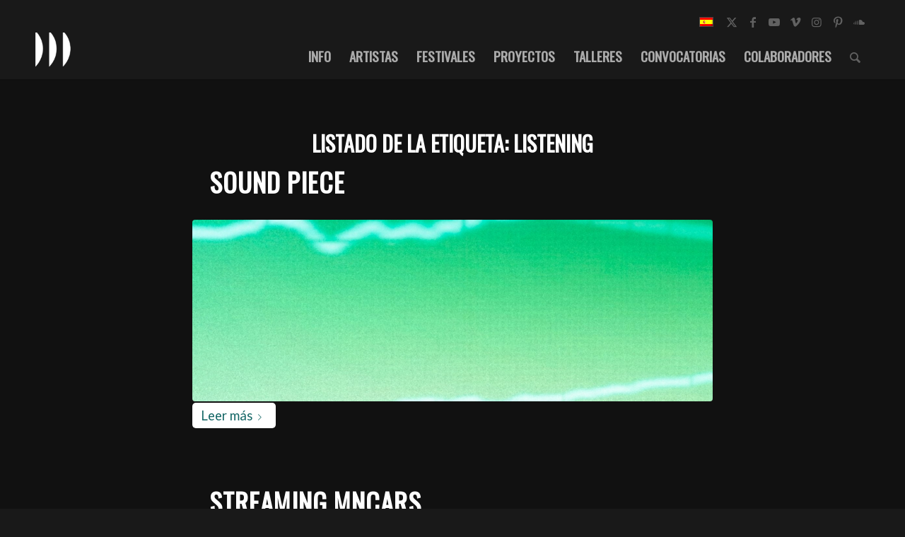

--- FILE ---
content_type: text/html; charset=UTF-8
request_url: https://in-sonora.org/tag/listening/
body_size: 16948
content:
<!DOCTYPE html>
<html lang="es-ES" class="html_stretched responsive av-preloader-disabled  html_header_top html_logo_left html_main_nav_header html_menu_right html_custom html_header_sticky html_header_shrinking_disabled html_header_topbar_active html_mobile_menu_tablet html_header_searchicon html_content_align_center html_header_unstick_top html_header_stretch_disabled html_minimal_header html_minimal_header_shadow html_elegant-blog html_modern-blog html_av-submenu-hidden html_av-submenu-display-click html_av-overlay-side html_av-overlay-side-minimal html_av-submenu-noclone html_entry_id_20289 av-cookies-no-cookie-consent av-no-preview av-default-lightbox html_text_menu_active av-mobile-menu-switch-default">
<head>
<meta charset="UTF-8" />


<!-- mobile setting -->
<meta name="viewport" content="width=device-width, initial-scale=1">

<!-- Scripts/CSS and wp_head hook -->
<meta name='robots' content='index, follow, max-image-preview:large, max-snippet:-1, max-video-preview:-1' />
	<style>img:is([sizes="auto" i], [sizes^="auto," i]) { contain-intrinsic-size: 3000px 1500px }</style>
	<link rel="alternate" hreflang="es" href="https://in-sonora.org/tag/listening/" />
<link rel="alternate" hreflang="x-default" href="https://in-sonora.org/tag/listening/" />

	<!-- This site is optimized with the Yoast SEO plugin v25.0 - https://yoast.com/wordpress/plugins/seo/ -->
	<title>listening archivos - In-Sonora</title>
	<link rel="canonical" href="https://in-sonora.org/tag/listening/" />
	<meta property="og:locale" content="es_ES" />
	<meta property="og:type" content="article" />
	<meta property="og:title" content="listening archivos - In-Sonora" />
	<meta property="og:url" content="https://in-sonora.org/tag/listening/" />
	<meta property="og:site_name" content="In-Sonora" />
	<meta name="twitter:card" content="summary_large_image" />
	<meta name="twitter:site" content="@insonora" />
	<script type="application/ld+json" class="yoast-schema-graph">{"@context":"https://schema.org","@graph":[{"@type":"CollectionPage","@id":"https://in-sonora.org/tag/listening/","url":"https://in-sonora.org/tag/listening/","name":"listening archivos - In-Sonora","isPartOf":{"@id":"https://in-sonora.org/#website"},"primaryImageOfPage":{"@id":"https://in-sonora.org/tag/listening/#primaryimage"},"image":{"@id":"https://in-sonora.org/tag/listening/#primaryimage"},"thumbnailUrl":"https://in-sonora.org/wp-content/uploads/2020/03/in13-destacados-04.jpg","breadcrumb":{"@id":"https://in-sonora.org/tag/listening/#breadcrumb"},"inLanguage":"es"},{"@type":"ImageObject","inLanguage":"es","@id":"https://in-sonora.org/tag/listening/#primaryimage","url":"https://in-sonora.org/wp-content/uploads/2020/03/in13-destacados-04.jpg","contentUrl":"https://in-sonora.org/wp-content/uploads/2020/03/in13-destacados-04.jpg","width":1600,"height":1293,"caption":"IN13_SOUND_PIECES"},{"@type":"BreadcrumbList","@id":"https://in-sonora.org/tag/listening/#breadcrumb","itemListElement":[{"@type":"ListItem","position":1,"name":"Portada","item":"https://in-sonora.org/arte-sonoro-2/"},{"@type":"ListItem","position":2,"name":"listening"}]},{"@type":"WebSite","@id":"https://in-sonora.org/#website","url":"https://in-sonora.org/","name":"In-Sonora","description":"Festival Arte Sonoro","potentialAction":[{"@type":"SearchAction","target":{"@type":"EntryPoint","urlTemplate":"https://in-sonora.org/?s={search_term_string}"},"query-input":{"@type":"PropertyValueSpecification","valueRequired":true,"valueName":"search_term_string"}}],"inLanguage":"es"}]}</script>
	<!-- / Yoast SEO plugin. -->


<link rel="alternate" type="application/rss+xml" title="In-Sonora &raquo; Feed" href="https://in-sonora.org/feed/" />
<link rel="alternate" type="application/rss+xml" title="In-Sonora &raquo; Etiqueta listening del feed" href="https://in-sonora.org/tag/listening/feed/" />

<!-- google webfont font replacement -->

			<script type='text/javascript'>

				(function() {

					/*	check if webfonts are disabled by user setting via cookie - or user must opt in.	*/
					var html = document.getElementsByTagName('html')[0];
					var cookie_check = html.className.indexOf('av-cookies-needs-opt-in') >= 0 || html.className.indexOf('av-cookies-can-opt-out') >= 0;
					var allow_continue = true;
					var silent_accept_cookie = html.className.indexOf('av-cookies-user-silent-accept') >= 0;

					if( cookie_check && ! silent_accept_cookie )
					{
						if( ! document.cookie.match(/aviaCookieConsent/) || html.className.indexOf('av-cookies-session-refused') >= 0 )
						{
							allow_continue = false;
						}
						else
						{
							if( ! document.cookie.match(/aviaPrivacyRefuseCookiesHideBar/) )
							{
								allow_continue = false;
							}
							else if( ! document.cookie.match(/aviaPrivacyEssentialCookiesEnabled/) )
							{
								allow_continue = false;
							}
							else if( document.cookie.match(/aviaPrivacyGoogleWebfontsDisabled/) )
							{
								allow_continue = false;
							}
						}
					}

					if( allow_continue )
					{
						var f = document.createElement('link');

						f.type 	= 'text/css';
						f.rel 	= 'stylesheet';
						f.href 	= 'https://fonts.googleapis.com/css?family=Oswald%7CLato:300,400,700&display=auto';
						f.id 	= 'avia-google-webfont';

						document.getElementsByTagName('head')[0].appendChild(f);
					}
				})();

			</script>
			<script type="text/javascript">
/* <![CDATA[ */
window._wpemojiSettings = {"baseUrl":"https:\/\/s.w.org\/images\/core\/emoji\/15.0.3\/72x72\/","ext":".png","svgUrl":"https:\/\/s.w.org\/images\/core\/emoji\/15.0.3\/svg\/","svgExt":".svg","source":{"concatemoji":"https:\/\/in-sonora.org\/wp-includes\/js\/wp-emoji-release.min.js?ver=6.7.4"}};
/*! This file is auto-generated */
!function(i,n){var o,s,e;function c(e){try{var t={supportTests:e,timestamp:(new Date).valueOf()};sessionStorage.setItem(o,JSON.stringify(t))}catch(e){}}function p(e,t,n){e.clearRect(0,0,e.canvas.width,e.canvas.height),e.fillText(t,0,0);var t=new Uint32Array(e.getImageData(0,0,e.canvas.width,e.canvas.height).data),r=(e.clearRect(0,0,e.canvas.width,e.canvas.height),e.fillText(n,0,0),new Uint32Array(e.getImageData(0,0,e.canvas.width,e.canvas.height).data));return t.every(function(e,t){return e===r[t]})}function u(e,t,n){switch(t){case"flag":return n(e,"\ud83c\udff3\ufe0f\u200d\u26a7\ufe0f","\ud83c\udff3\ufe0f\u200b\u26a7\ufe0f")?!1:!n(e,"\ud83c\uddfa\ud83c\uddf3","\ud83c\uddfa\u200b\ud83c\uddf3")&&!n(e,"\ud83c\udff4\udb40\udc67\udb40\udc62\udb40\udc65\udb40\udc6e\udb40\udc67\udb40\udc7f","\ud83c\udff4\u200b\udb40\udc67\u200b\udb40\udc62\u200b\udb40\udc65\u200b\udb40\udc6e\u200b\udb40\udc67\u200b\udb40\udc7f");case"emoji":return!n(e,"\ud83d\udc26\u200d\u2b1b","\ud83d\udc26\u200b\u2b1b")}return!1}function f(e,t,n){var r="undefined"!=typeof WorkerGlobalScope&&self instanceof WorkerGlobalScope?new OffscreenCanvas(300,150):i.createElement("canvas"),a=r.getContext("2d",{willReadFrequently:!0}),o=(a.textBaseline="top",a.font="600 32px Arial",{});return e.forEach(function(e){o[e]=t(a,e,n)}),o}function t(e){var t=i.createElement("script");t.src=e,t.defer=!0,i.head.appendChild(t)}"undefined"!=typeof Promise&&(o="wpEmojiSettingsSupports",s=["flag","emoji"],n.supports={everything:!0,everythingExceptFlag:!0},e=new Promise(function(e){i.addEventListener("DOMContentLoaded",e,{once:!0})}),new Promise(function(t){var n=function(){try{var e=JSON.parse(sessionStorage.getItem(o));if("object"==typeof e&&"number"==typeof e.timestamp&&(new Date).valueOf()<e.timestamp+604800&&"object"==typeof e.supportTests)return e.supportTests}catch(e){}return null}();if(!n){if("undefined"!=typeof Worker&&"undefined"!=typeof OffscreenCanvas&&"undefined"!=typeof URL&&URL.createObjectURL&&"undefined"!=typeof Blob)try{var e="postMessage("+f.toString()+"("+[JSON.stringify(s),u.toString(),p.toString()].join(",")+"));",r=new Blob([e],{type:"text/javascript"}),a=new Worker(URL.createObjectURL(r),{name:"wpTestEmojiSupports"});return void(a.onmessage=function(e){c(n=e.data),a.terminate(),t(n)})}catch(e){}c(n=f(s,u,p))}t(n)}).then(function(e){for(var t in e)n.supports[t]=e[t],n.supports.everything=n.supports.everything&&n.supports[t],"flag"!==t&&(n.supports.everythingExceptFlag=n.supports.everythingExceptFlag&&n.supports[t]);n.supports.everythingExceptFlag=n.supports.everythingExceptFlag&&!n.supports.flag,n.DOMReady=!1,n.readyCallback=function(){n.DOMReady=!0}}).then(function(){return e}).then(function(){var e;n.supports.everything||(n.readyCallback(),(e=n.source||{}).concatemoji?t(e.concatemoji):e.wpemoji&&e.twemoji&&(t(e.twemoji),t(e.wpemoji)))}))}((window,document),window._wpemojiSettings);
/* ]]> */
</script>
<link rel='stylesheet' id='avia-grid-css' href='https://in-sonora.org/wp-content/themes/enfold/css/grid.css?ver=6.0.8' type='text/css' media='all' />
<link rel='stylesheet' id='avia-base-css' href='https://in-sonora.org/wp-content/themes/enfold/css/base.css?ver=6.0.8' type='text/css' media='all' />
<link rel='stylesheet' id='avia-layout-css' href='https://in-sonora.org/wp-content/themes/enfold/css/layout.css?ver=6.0.8' type='text/css' media='all' />
<link rel='stylesheet' id='avia-module-audioplayer-css' href='https://in-sonora.org/wp-content/themes/enfold/config-templatebuilder/avia-shortcodes/audio-player/audio-player.css?ver=6.0.8' type='text/css' media='all' />
<link rel='stylesheet' id='avia-module-blog-css' href='https://in-sonora.org/wp-content/themes/enfold/config-templatebuilder/avia-shortcodes/blog/blog.css?ver=6.0.8' type='text/css' media='all' />
<link rel='stylesheet' id='avia-module-postslider-css' href='https://in-sonora.org/wp-content/themes/enfold/config-templatebuilder/avia-shortcodes/postslider/postslider.css?ver=6.0.8' type='text/css' media='all' />
<link rel='stylesheet' id='avia-module-button-css' href='https://in-sonora.org/wp-content/themes/enfold/config-templatebuilder/avia-shortcodes/buttons/buttons.css?ver=6.0.8' type='text/css' media='all' />
<link rel='stylesheet' id='avia-module-buttonrow-css' href='https://in-sonora.org/wp-content/themes/enfold/config-templatebuilder/avia-shortcodes/buttonrow/buttonrow.css?ver=6.0.8' type='text/css' media='all' />
<link rel='stylesheet' id='avia-module-button-fullwidth-css' href='https://in-sonora.org/wp-content/themes/enfold/config-templatebuilder/avia-shortcodes/buttons_fullwidth/buttons_fullwidth.css?ver=6.0.8' type='text/css' media='all' />
<link rel='stylesheet' id='avia-module-catalogue-css' href='https://in-sonora.org/wp-content/themes/enfold/config-templatebuilder/avia-shortcodes/catalogue/catalogue.css?ver=6.0.8' type='text/css' media='all' />
<link rel='stylesheet' id='avia-module-comments-css' href='https://in-sonora.org/wp-content/themes/enfold/config-templatebuilder/avia-shortcodes/comments/comments.css?ver=6.0.8' type='text/css' media='all' />
<link rel='stylesheet' id='avia-module-contact-css' href='https://in-sonora.org/wp-content/themes/enfold/config-templatebuilder/avia-shortcodes/contact/contact.css?ver=6.0.8' type='text/css' media='all' />
<link rel='stylesheet' id='avia-module-slideshow-css' href='https://in-sonora.org/wp-content/themes/enfold/config-templatebuilder/avia-shortcodes/slideshow/slideshow.css?ver=6.0.8' type='text/css' media='all' />
<link rel='stylesheet' id='avia-module-slideshow-contentpartner-css' href='https://in-sonora.org/wp-content/themes/enfold/config-templatebuilder/avia-shortcodes/contentslider/contentslider.css?ver=6.0.8' type='text/css' media='all' />
<link rel='stylesheet' id='avia-module-countdown-css' href='https://in-sonora.org/wp-content/themes/enfold/config-templatebuilder/avia-shortcodes/countdown/countdown.css?ver=6.0.8' type='text/css' media='all' />
<link rel='stylesheet' id='avia-module-dynamic-field-css' href='https://in-sonora.org/wp-content/themes/enfold/config-templatebuilder/avia-shortcodes/dynamic_field/dynamic_field.css?ver=6.0.8' type='text/css' media='all' />
<link rel='stylesheet' id='avia-module-gallery-css' href='https://in-sonora.org/wp-content/themes/enfold/config-templatebuilder/avia-shortcodes/gallery/gallery.css?ver=6.0.8' type='text/css' media='all' />
<link rel='stylesheet' id='avia-module-gallery-hor-css' href='https://in-sonora.org/wp-content/themes/enfold/config-templatebuilder/avia-shortcodes/gallery_horizontal/gallery_horizontal.css?ver=6.0.8' type='text/css' media='all' />
<link rel='stylesheet' id='avia-module-maps-css' href='https://in-sonora.org/wp-content/themes/enfold/config-templatebuilder/avia-shortcodes/google_maps/google_maps.css?ver=6.0.8' type='text/css' media='all' />
<link rel='stylesheet' id='avia-module-gridrow-css' href='https://in-sonora.org/wp-content/themes/enfold/config-templatebuilder/avia-shortcodes/grid_row/grid_row.css?ver=6.0.8' type='text/css' media='all' />
<link rel='stylesheet' id='avia-module-heading-css' href='https://in-sonora.org/wp-content/themes/enfold/config-templatebuilder/avia-shortcodes/heading/heading.css?ver=6.0.8' type='text/css' media='all' />
<link rel='stylesheet' id='avia-module-rotator-css' href='https://in-sonora.org/wp-content/themes/enfold/config-templatebuilder/avia-shortcodes/headline_rotator/headline_rotator.css?ver=6.0.8' type='text/css' media='all' />
<link rel='stylesheet' id='avia-module-hr-css' href='https://in-sonora.org/wp-content/themes/enfold/config-templatebuilder/avia-shortcodes/hr/hr.css?ver=6.0.8' type='text/css' media='all' />
<link rel='stylesheet' id='avia-module-icon-css' href='https://in-sonora.org/wp-content/themes/enfold/config-templatebuilder/avia-shortcodes/icon/icon.css?ver=6.0.8' type='text/css' media='all' />
<link rel='stylesheet' id='avia-module-icon-circles-css' href='https://in-sonora.org/wp-content/themes/enfold/config-templatebuilder/avia-shortcodes/icon_circles/icon_circles.css?ver=6.0.8' type='text/css' media='all' />
<link rel='stylesheet' id='avia-module-iconbox-css' href='https://in-sonora.org/wp-content/themes/enfold/config-templatebuilder/avia-shortcodes/iconbox/iconbox.css?ver=6.0.8' type='text/css' media='all' />
<link rel='stylesheet' id='avia-module-icongrid-css' href='https://in-sonora.org/wp-content/themes/enfold/config-templatebuilder/avia-shortcodes/icongrid/icongrid.css?ver=6.0.8' type='text/css' media='all' />
<link rel='stylesheet' id='avia-module-iconlist-css' href='https://in-sonora.org/wp-content/themes/enfold/config-templatebuilder/avia-shortcodes/iconlist/iconlist.css?ver=6.0.8' type='text/css' media='all' />
<link rel='stylesheet' id='avia-module-image-css' href='https://in-sonora.org/wp-content/themes/enfold/config-templatebuilder/avia-shortcodes/image/image.css?ver=6.0.8' type='text/css' media='all' />
<link rel='stylesheet' id='avia-module-image-diff-css' href='https://in-sonora.org/wp-content/themes/enfold/config-templatebuilder/avia-shortcodes/image_diff/image_diff.css?ver=6.0.8' type='text/css' media='all' />
<link rel='stylesheet' id='avia-module-hotspot-css' href='https://in-sonora.org/wp-content/themes/enfold/config-templatebuilder/avia-shortcodes/image_hotspots/image_hotspots.css?ver=6.0.8' type='text/css' media='all' />
<link rel='stylesheet' id='avia-module-sc-lottie-animation-css' href='https://in-sonora.org/wp-content/themes/enfold/config-templatebuilder/avia-shortcodes/lottie_animation/lottie_animation.css?ver=6.0.8' type='text/css' media='all' />
<link rel='stylesheet' id='avia-module-magazine-css' href='https://in-sonora.org/wp-content/themes/enfold/config-templatebuilder/avia-shortcodes/magazine/magazine.css?ver=6.0.8' type='text/css' media='all' />
<link rel='stylesheet' id='avia-module-masonry-css' href='https://in-sonora.org/wp-content/themes/enfold/config-templatebuilder/avia-shortcodes/masonry_entries/masonry_entries.css?ver=6.0.8' type='text/css' media='all' />
<link rel='stylesheet' id='avia-siteloader-css' href='https://in-sonora.org/wp-content/themes/enfold/css/avia-snippet-site-preloader.css?ver=6.0.8' type='text/css' media='all' />
<link rel='stylesheet' id='avia-module-menu-css' href='https://in-sonora.org/wp-content/themes/enfold/config-templatebuilder/avia-shortcodes/menu/menu.css?ver=6.0.8' type='text/css' media='all' />
<link rel='stylesheet' id='avia-module-notification-css' href='https://in-sonora.org/wp-content/themes/enfold/config-templatebuilder/avia-shortcodes/notification/notification.css?ver=6.0.8' type='text/css' media='all' />
<link rel='stylesheet' id='avia-module-numbers-css' href='https://in-sonora.org/wp-content/themes/enfold/config-templatebuilder/avia-shortcodes/numbers/numbers.css?ver=6.0.8' type='text/css' media='all' />
<link rel='stylesheet' id='avia-module-portfolio-css' href='https://in-sonora.org/wp-content/themes/enfold/config-templatebuilder/avia-shortcodes/portfolio/portfolio.css?ver=6.0.8' type='text/css' media='all' />
<link rel='stylesheet' id='avia-module-post-metadata-css' href='https://in-sonora.org/wp-content/themes/enfold/config-templatebuilder/avia-shortcodes/post_metadata/post_metadata.css?ver=6.0.8' type='text/css' media='all' />
<link rel='stylesheet' id='avia-module-progress-bar-css' href='https://in-sonora.org/wp-content/themes/enfold/config-templatebuilder/avia-shortcodes/progressbar/progressbar.css?ver=6.0.8' type='text/css' media='all' />
<link rel='stylesheet' id='avia-module-promobox-css' href='https://in-sonora.org/wp-content/themes/enfold/config-templatebuilder/avia-shortcodes/promobox/promobox.css?ver=6.0.8' type='text/css' media='all' />
<link rel='stylesheet' id='avia-sc-search-css' href='https://in-sonora.org/wp-content/themes/enfold/config-templatebuilder/avia-shortcodes/search/search.css?ver=6.0.8' type='text/css' media='all' />
<link rel='stylesheet' id='avia-module-slideshow-accordion-css' href='https://in-sonora.org/wp-content/themes/enfold/config-templatebuilder/avia-shortcodes/slideshow_accordion/slideshow_accordion.css?ver=6.0.8' type='text/css' media='all' />
<link rel='stylesheet' id='avia-module-slideshow-feature-image-css' href='https://in-sonora.org/wp-content/themes/enfold/config-templatebuilder/avia-shortcodes/slideshow_feature_image/slideshow_feature_image.css?ver=6.0.8' type='text/css' media='all' />
<link rel='stylesheet' id='avia-module-slideshow-fullsize-css' href='https://in-sonora.org/wp-content/themes/enfold/config-templatebuilder/avia-shortcodes/slideshow_fullsize/slideshow_fullsize.css?ver=6.0.8' type='text/css' media='all' />
<link rel='stylesheet' id='avia-module-slideshow-fullscreen-css' href='https://in-sonora.org/wp-content/themes/enfold/config-templatebuilder/avia-shortcodes/slideshow_fullscreen/slideshow_fullscreen.css?ver=6.0.8' type='text/css' media='all' />
<link rel='stylesheet' id='avia-module-social-css' href='https://in-sonora.org/wp-content/themes/enfold/config-templatebuilder/avia-shortcodes/social_share/social_share.css?ver=6.0.8' type='text/css' media='all' />
<link rel='stylesheet' id='avia-module-tabsection-css' href='https://in-sonora.org/wp-content/themes/enfold/config-templatebuilder/avia-shortcodes/tab_section/tab_section.css?ver=6.0.8' type='text/css' media='all' />
<link rel='stylesheet' id='avia-module-table-css' href='https://in-sonora.org/wp-content/themes/enfold/config-templatebuilder/avia-shortcodes/table/table.css?ver=6.0.8' type='text/css' media='all' />
<link rel='stylesheet' id='avia-module-tabs-css' href='https://in-sonora.org/wp-content/themes/enfold/config-templatebuilder/avia-shortcodes/tabs/tabs.css?ver=6.0.8' type='text/css' media='all' />
<link rel='stylesheet' id='avia-module-team-css' href='https://in-sonora.org/wp-content/themes/enfold/config-templatebuilder/avia-shortcodes/team/team.css?ver=6.0.8' type='text/css' media='all' />
<link rel='stylesheet' id='avia-module-testimonials-css' href='https://in-sonora.org/wp-content/themes/enfold/config-templatebuilder/avia-shortcodes/testimonials/testimonials.css?ver=6.0.8' type='text/css' media='all' />
<link rel='stylesheet' id='avia-module-timeline-css' href='https://in-sonora.org/wp-content/themes/enfold/config-templatebuilder/avia-shortcodes/timeline/timeline.css?ver=6.0.8' type='text/css' media='all' />
<link rel='stylesheet' id='avia-module-toggles-css' href='https://in-sonora.org/wp-content/themes/enfold/config-templatebuilder/avia-shortcodes/toggles/toggles.css?ver=6.0.8' type='text/css' media='all' />
<link rel='stylesheet' id='avia-module-video-css' href='https://in-sonora.org/wp-content/themes/enfold/config-templatebuilder/avia-shortcodes/video/video.css?ver=6.0.8' type='text/css' media='all' />
<style id='wp-emoji-styles-inline-css' type='text/css'>

	img.wp-smiley, img.emoji {
		display: inline !important;
		border: none !important;
		box-shadow: none !important;
		height: 1em !important;
		width: 1em !important;
		margin: 0 0.07em !important;
		vertical-align: -0.1em !important;
		background: none !important;
		padding: 0 !important;
	}
</style>
<link rel='stylesheet' id='wp-block-library-css' href='https://in-sonora.org/wp-includes/css/dist/block-library/style.min.css?ver=6.7.4' type='text/css' media='all' />
<link rel='stylesheet' id='enfold-custom-block-css-css' href='https://in-sonora.org/wp-content/themes/enfold/wp-blocks/src/textblock/style.css?ver=6.0.8' type='text/css' media='all' />
<style id='global-styles-inline-css' type='text/css'>
:root{--wp--preset--aspect-ratio--square: 1;--wp--preset--aspect-ratio--4-3: 4/3;--wp--preset--aspect-ratio--3-4: 3/4;--wp--preset--aspect-ratio--3-2: 3/2;--wp--preset--aspect-ratio--2-3: 2/3;--wp--preset--aspect-ratio--16-9: 16/9;--wp--preset--aspect-ratio--9-16: 9/16;--wp--preset--color--black: #000000;--wp--preset--color--cyan-bluish-gray: #abb8c3;--wp--preset--color--white: #ffffff;--wp--preset--color--pale-pink: #f78da7;--wp--preset--color--vivid-red: #cf2e2e;--wp--preset--color--luminous-vivid-orange: #ff6900;--wp--preset--color--luminous-vivid-amber: #fcb900;--wp--preset--color--light-green-cyan: #7bdcb5;--wp--preset--color--vivid-green-cyan: #00d084;--wp--preset--color--pale-cyan-blue: #8ed1fc;--wp--preset--color--vivid-cyan-blue: #0693e3;--wp--preset--color--vivid-purple: #9b51e0;--wp--preset--color--metallic-red: #b02b2c;--wp--preset--color--maximum-yellow-red: #edae44;--wp--preset--color--yellow-sun: #eeee22;--wp--preset--color--palm-leaf: #83a846;--wp--preset--color--aero: #7bb0e7;--wp--preset--color--old-lavender: #745f7e;--wp--preset--color--steel-teal: #5f8789;--wp--preset--color--raspberry-pink: #d65799;--wp--preset--color--medium-turquoise: #4ecac2;--wp--preset--gradient--vivid-cyan-blue-to-vivid-purple: linear-gradient(135deg,rgba(6,147,227,1) 0%,rgb(155,81,224) 100%);--wp--preset--gradient--light-green-cyan-to-vivid-green-cyan: linear-gradient(135deg,rgb(122,220,180) 0%,rgb(0,208,130) 100%);--wp--preset--gradient--luminous-vivid-amber-to-luminous-vivid-orange: linear-gradient(135deg,rgba(252,185,0,1) 0%,rgba(255,105,0,1) 100%);--wp--preset--gradient--luminous-vivid-orange-to-vivid-red: linear-gradient(135deg,rgba(255,105,0,1) 0%,rgb(207,46,46) 100%);--wp--preset--gradient--very-light-gray-to-cyan-bluish-gray: linear-gradient(135deg,rgb(238,238,238) 0%,rgb(169,184,195) 100%);--wp--preset--gradient--cool-to-warm-spectrum: linear-gradient(135deg,rgb(74,234,220) 0%,rgb(151,120,209) 20%,rgb(207,42,186) 40%,rgb(238,44,130) 60%,rgb(251,105,98) 80%,rgb(254,248,76) 100%);--wp--preset--gradient--blush-light-purple: linear-gradient(135deg,rgb(255,206,236) 0%,rgb(152,150,240) 100%);--wp--preset--gradient--blush-bordeaux: linear-gradient(135deg,rgb(254,205,165) 0%,rgb(254,45,45) 50%,rgb(107,0,62) 100%);--wp--preset--gradient--luminous-dusk: linear-gradient(135deg,rgb(255,203,112) 0%,rgb(199,81,192) 50%,rgb(65,88,208) 100%);--wp--preset--gradient--pale-ocean: linear-gradient(135deg,rgb(255,245,203) 0%,rgb(182,227,212) 50%,rgb(51,167,181) 100%);--wp--preset--gradient--electric-grass: linear-gradient(135deg,rgb(202,248,128) 0%,rgb(113,206,126) 100%);--wp--preset--gradient--midnight: linear-gradient(135deg,rgb(2,3,129) 0%,rgb(40,116,252) 100%);--wp--preset--font-size--small: 1rem;--wp--preset--font-size--medium: 1.125rem;--wp--preset--font-size--large: 1.75rem;--wp--preset--font-size--x-large: clamp(1.75rem, 3vw, 2.25rem);--wp--preset--spacing--20: 0.44rem;--wp--preset--spacing--30: 0.67rem;--wp--preset--spacing--40: 1rem;--wp--preset--spacing--50: 1.5rem;--wp--preset--spacing--60: 2.25rem;--wp--preset--spacing--70: 3.38rem;--wp--preset--spacing--80: 5.06rem;--wp--preset--shadow--natural: 6px 6px 9px rgba(0, 0, 0, 0.2);--wp--preset--shadow--deep: 12px 12px 50px rgba(0, 0, 0, 0.4);--wp--preset--shadow--sharp: 6px 6px 0px rgba(0, 0, 0, 0.2);--wp--preset--shadow--outlined: 6px 6px 0px -3px rgba(255, 255, 255, 1), 6px 6px rgba(0, 0, 0, 1);--wp--preset--shadow--crisp: 6px 6px 0px rgba(0, 0, 0, 1);}:root { --wp--style--global--content-size: 800px;--wp--style--global--wide-size: 1130px; }:where(body) { margin: 0; }.wp-site-blocks > .alignleft { float: left; margin-right: 2em; }.wp-site-blocks > .alignright { float: right; margin-left: 2em; }.wp-site-blocks > .aligncenter { justify-content: center; margin-left: auto; margin-right: auto; }:where(.is-layout-flex){gap: 0.5em;}:where(.is-layout-grid){gap: 0.5em;}.is-layout-flow > .alignleft{float: left;margin-inline-start: 0;margin-inline-end: 2em;}.is-layout-flow > .alignright{float: right;margin-inline-start: 2em;margin-inline-end: 0;}.is-layout-flow > .aligncenter{margin-left: auto !important;margin-right: auto !important;}.is-layout-constrained > .alignleft{float: left;margin-inline-start: 0;margin-inline-end: 2em;}.is-layout-constrained > .alignright{float: right;margin-inline-start: 2em;margin-inline-end: 0;}.is-layout-constrained > .aligncenter{margin-left: auto !important;margin-right: auto !important;}.is-layout-constrained > :where(:not(.alignleft):not(.alignright):not(.alignfull)){max-width: var(--wp--style--global--content-size);margin-left: auto !important;margin-right: auto !important;}.is-layout-constrained > .alignwide{max-width: var(--wp--style--global--wide-size);}body .is-layout-flex{display: flex;}.is-layout-flex{flex-wrap: wrap;align-items: center;}.is-layout-flex > :is(*, div){margin: 0;}body .is-layout-grid{display: grid;}.is-layout-grid > :is(*, div){margin: 0;}body{padding-top: 0px;padding-right: 0px;padding-bottom: 0px;padding-left: 0px;}a:where(:not(.wp-element-button)){text-decoration: underline;}:root :where(.wp-element-button, .wp-block-button__link){background-color: #32373c;border-width: 0;color: #fff;font-family: inherit;font-size: inherit;line-height: inherit;padding: calc(0.667em + 2px) calc(1.333em + 2px);text-decoration: none;}.has-black-color{color: var(--wp--preset--color--black) !important;}.has-cyan-bluish-gray-color{color: var(--wp--preset--color--cyan-bluish-gray) !important;}.has-white-color{color: var(--wp--preset--color--white) !important;}.has-pale-pink-color{color: var(--wp--preset--color--pale-pink) !important;}.has-vivid-red-color{color: var(--wp--preset--color--vivid-red) !important;}.has-luminous-vivid-orange-color{color: var(--wp--preset--color--luminous-vivid-orange) !important;}.has-luminous-vivid-amber-color{color: var(--wp--preset--color--luminous-vivid-amber) !important;}.has-light-green-cyan-color{color: var(--wp--preset--color--light-green-cyan) !important;}.has-vivid-green-cyan-color{color: var(--wp--preset--color--vivid-green-cyan) !important;}.has-pale-cyan-blue-color{color: var(--wp--preset--color--pale-cyan-blue) !important;}.has-vivid-cyan-blue-color{color: var(--wp--preset--color--vivid-cyan-blue) !important;}.has-vivid-purple-color{color: var(--wp--preset--color--vivid-purple) !important;}.has-metallic-red-color{color: var(--wp--preset--color--metallic-red) !important;}.has-maximum-yellow-red-color{color: var(--wp--preset--color--maximum-yellow-red) !important;}.has-yellow-sun-color{color: var(--wp--preset--color--yellow-sun) !important;}.has-palm-leaf-color{color: var(--wp--preset--color--palm-leaf) !important;}.has-aero-color{color: var(--wp--preset--color--aero) !important;}.has-old-lavender-color{color: var(--wp--preset--color--old-lavender) !important;}.has-steel-teal-color{color: var(--wp--preset--color--steel-teal) !important;}.has-raspberry-pink-color{color: var(--wp--preset--color--raspberry-pink) !important;}.has-medium-turquoise-color{color: var(--wp--preset--color--medium-turquoise) !important;}.has-black-background-color{background-color: var(--wp--preset--color--black) !important;}.has-cyan-bluish-gray-background-color{background-color: var(--wp--preset--color--cyan-bluish-gray) !important;}.has-white-background-color{background-color: var(--wp--preset--color--white) !important;}.has-pale-pink-background-color{background-color: var(--wp--preset--color--pale-pink) !important;}.has-vivid-red-background-color{background-color: var(--wp--preset--color--vivid-red) !important;}.has-luminous-vivid-orange-background-color{background-color: var(--wp--preset--color--luminous-vivid-orange) !important;}.has-luminous-vivid-amber-background-color{background-color: var(--wp--preset--color--luminous-vivid-amber) !important;}.has-light-green-cyan-background-color{background-color: var(--wp--preset--color--light-green-cyan) !important;}.has-vivid-green-cyan-background-color{background-color: var(--wp--preset--color--vivid-green-cyan) !important;}.has-pale-cyan-blue-background-color{background-color: var(--wp--preset--color--pale-cyan-blue) !important;}.has-vivid-cyan-blue-background-color{background-color: var(--wp--preset--color--vivid-cyan-blue) !important;}.has-vivid-purple-background-color{background-color: var(--wp--preset--color--vivid-purple) !important;}.has-metallic-red-background-color{background-color: var(--wp--preset--color--metallic-red) !important;}.has-maximum-yellow-red-background-color{background-color: var(--wp--preset--color--maximum-yellow-red) !important;}.has-yellow-sun-background-color{background-color: var(--wp--preset--color--yellow-sun) !important;}.has-palm-leaf-background-color{background-color: var(--wp--preset--color--palm-leaf) !important;}.has-aero-background-color{background-color: var(--wp--preset--color--aero) !important;}.has-old-lavender-background-color{background-color: var(--wp--preset--color--old-lavender) !important;}.has-steel-teal-background-color{background-color: var(--wp--preset--color--steel-teal) !important;}.has-raspberry-pink-background-color{background-color: var(--wp--preset--color--raspberry-pink) !important;}.has-medium-turquoise-background-color{background-color: var(--wp--preset--color--medium-turquoise) !important;}.has-black-border-color{border-color: var(--wp--preset--color--black) !important;}.has-cyan-bluish-gray-border-color{border-color: var(--wp--preset--color--cyan-bluish-gray) !important;}.has-white-border-color{border-color: var(--wp--preset--color--white) !important;}.has-pale-pink-border-color{border-color: var(--wp--preset--color--pale-pink) !important;}.has-vivid-red-border-color{border-color: var(--wp--preset--color--vivid-red) !important;}.has-luminous-vivid-orange-border-color{border-color: var(--wp--preset--color--luminous-vivid-orange) !important;}.has-luminous-vivid-amber-border-color{border-color: var(--wp--preset--color--luminous-vivid-amber) !important;}.has-light-green-cyan-border-color{border-color: var(--wp--preset--color--light-green-cyan) !important;}.has-vivid-green-cyan-border-color{border-color: var(--wp--preset--color--vivid-green-cyan) !important;}.has-pale-cyan-blue-border-color{border-color: var(--wp--preset--color--pale-cyan-blue) !important;}.has-vivid-cyan-blue-border-color{border-color: var(--wp--preset--color--vivid-cyan-blue) !important;}.has-vivid-purple-border-color{border-color: var(--wp--preset--color--vivid-purple) !important;}.has-metallic-red-border-color{border-color: var(--wp--preset--color--metallic-red) !important;}.has-maximum-yellow-red-border-color{border-color: var(--wp--preset--color--maximum-yellow-red) !important;}.has-yellow-sun-border-color{border-color: var(--wp--preset--color--yellow-sun) !important;}.has-palm-leaf-border-color{border-color: var(--wp--preset--color--palm-leaf) !important;}.has-aero-border-color{border-color: var(--wp--preset--color--aero) !important;}.has-old-lavender-border-color{border-color: var(--wp--preset--color--old-lavender) !important;}.has-steel-teal-border-color{border-color: var(--wp--preset--color--steel-teal) !important;}.has-raspberry-pink-border-color{border-color: var(--wp--preset--color--raspberry-pink) !important;}.has-medium-turquoise-border-color{border-color: var(--wp--preset--color--medium-turquoise) !important;}.has-vivid-cyan-blue-to-vivid-purple-gradient-background{background: var(--wp--preset--gradient--vivid-cyan-blue-to-vivid-purple) !important;}.has-light-green-cyan-to-vivid-green-cyan-gradient-background{background: var(--wp--preset--gradient--light-green-cyan-to-vivid-green-cyan) !important;}.has-luminous-vivid-amber-to-luminous-vivid-orange-gradient-background{background: var(--wp--preset--gradient--luminous-vivid-amber-to-luminous-vivid-orange) !important;}.has-luminous-vivid-orange-to-vivid-red-gradient-background{background: var(--wp--preset--gradient--luminous-vivid-orange-to-vivid-red) !important;}.has-very-light-gray-to-cyan-bluish-gray-gradient-background{background: var(--wp--preset--gradient--very-light-gray-to-cyan-bluish-gray) !important;}.has-cool-to-warm-spectrum-gradient-background{background: var(--wp--preset--gradient--cool-to-warm-spectrum) !important;}.has-blush-light-purple-gradient-background{background: var(--wp--preset--gradient--blush-light-purple) !important;}.has-blush-bordeaux-gradient-background{background: var(--wp--preset--gradient--blush-bordeaux) !important;}.has-luminous-dusk-gradient-background{background: var(--wp--preset--gradient--luminous-dusk) !important;}.has-pale-ocean-gradient-background{background: var(--wp--preset--gradient--pale-ocean) !important;}.has-electric-grass-gradient-background{background: var(--wp--preset--gradient--electric-grass) !important;}.has-midnight-gradient-background{background: var(--wp--preset--gradient--midnight) !important;}.has-small-font-size{font-size: var(--wp--preset--font-size--small) !important;}.has-medium-font-size{font-size: var(--wp--preset--font-size--medium) !important;}.has-large-font-size{font-size: var(--wp--preset--font-size--large) !important;}.has-x-large-font-size{font-size: var(--wp--preset--font-size--x-large) !important;}
:where(.wp-block-post-template.is-layout-flex){gap: 1.25em;}:where(.wp-block-post-template.is-layout-grid){gap: 1.25em;}
:where(.wp-block-columns.is-layout-flex){gap: 2em;}:where(.wp-block-columns.is-layout-grid){gap: 2em;}
:root :where(.wp-block-pullquote){font-size: 1.5em;line-height: 1.6;}
</style>
<link rel='stylesheet' id='wpml-legacy-dropdown-0-css' href='https://in-sonora.org/wp-content/plugins/sitepress-multilingual-cms/templates/language-switchers/legacy-dropdown/style.min.css?ver=1' type='text/css' media='all' />
<style id='wpml-legacy-dropdown-0-inline-css' type='text/css'>
.wpml-ls-statics-shortcode_actions, .wpml-ls-statics-shortcode_actions .wpml-ls-sub-menu, .wpml-ls-statics-shortcode_actions a {border-color:#EEEEEE;}.wpml-ls-statics-shortcode_actions a, .wpml-ls-statics-shortcode_actions .wpml-ls-sub-menu a, .wpml-ls-statics-shortcode_actions .wpml-ls-sub-menu a:link, .wpml-ls-statics-shortcode_actions li:not(.wpml-ls-current-language) .wpml-ls-link, .wpml-ls-statics-shortcode_actions li:not(.wpml-ls-current-language) .wpml-ls-link:link {color:#444444;background-color:#ffffff;}.wpml-ls-statics-shortcode_actions .wpml-ls-sub-menu a:hover,.wpml-ls-statics-shortcode_actions .wpml-ls-sub-menu a:focus, .wpml-ls-statics-shortcode_actions .wpml-ls-sub-menu a:link:hover, .wpml-ls-statics-shortcode_actions .wpml-ls-sub-menu a:link:focus {color:#000000;background-color:#eeeeee;}.wpml-ls-statics-shortcode_actions .wpml-ls-current-language > a {color:#444444;background-color:#ffffff;}.wpml-ls-statics-shortcode_actions .wpml-ls-current-language:hover>a, .wpml-ls-statics-shortcode_actions .wpml-ls-current-language>a:focus {color:#000000;background-color:#eeeeee;}
</style>
<link rel='stylesheet' id='wpml-menu-item-0-css' href='https://in-sonora.org/wp-content/plugins/sitepress-multilingual-cms/templates/language-switchers/menu-item/style.min.css?ver=1' type='text/css' media='all' />
<style id='wpml-menu-item-0-inline-css' type='text/css'>
.wpml-ls-slot-1204, .wpml-ls-slot-1204 a, .wpml-ls-slot-1204 a:visited{background-color:#cbddeb;color:#000000;}.wpml-ls-slot-1204:hover, .wpml-ls-slot-1204:hover a, .wpml-ls-slot-1204 a:hover{color:#ffffff;background-color:#95bedd;}.wpml-ls-slot-1204.wpml-ls-current-language, .wpml-ls-slot-1204.wpml-ls-current-language a, .wpml-ls-slot-1204.wpml-ls-current-language a:visited{color:#ffffff;background-color:#95bedd;}.wpml-ls-slot-1204.wpml-ls-current-language:hover, .wpml-ls-slot-1204.wpml-ls-current-language:hover a, .wpml-ls-slot-1204.wpml-ls-current-language a:hover{color:#000000;background-color:#95bedd;}.wpml-ls-slot-1204.wpml-ls-current-language .wpml-ls-slot-1204, .wpml-ls-slot-1204.wpml-ls-current-language .wpml-ls-slot-1204 a, .wpml-ls-slot-1204.wpml-ls-current-language .wpml-ls-slot-1204 a:visited{background-color:#cbddeb;color:#000000;}.wpml-ls-slot-1204.wpml-ls-current-language .wpml-ls-slot-1204:hover, .wpml-ls-slot-1204.wpml-ls-current-language .wpml-ls-slot-1204:hover a, .wpml-ls-slot-1204.wpml-ls-current-language .wpml-ls-slot-1204 a:hover {color:#ffffff;background-color:#95bedd;}
#lang_sel img, #lang_sel_list img, #lang_sel_footer img { display: inline; }
</style>
<link rel='stylesheet' id='search-filter-plugin-styles-css' href='https://in-sonora.org/wp-content/plugins/search-filter-pro/public/assets/css/search-filter.min.css?ver=2.5.19' type='text/css' media='all' />
<link rel='stylesheet' id='avia-scs-css' href='https://in-sonora.org/wp-content/themes/enfold/css/shortcodes.css?ver=6.0.8' type='text/css' media='all' />
<link rel='stylesheet' id='avia-fold-unfold-css' href='https://in-sonora.org/wp-content/themes/enfold/css/avia-snippet-fold-unfold.css?ver=6.0.8' type='text/css' media='all' />
<link rel='stylesheet' id='avia-popup-css-css' href='https://in-sonora.org/wp-content/themes/enfold/js/aviapopup/magnific-popup.min.css?ver=6.0.8' type='text/css' media='screen' />
<link rel='stylesheet' id='avia-lightbox-css' href='https://in-sonora.org/wp-content/themes/enfold/css/avia-snippet-lightbox.css?ver=6.0.8' type='text/css' media='screen' />
<link rel='stylesheet' id='avia-widget-css-css' href='https://in-sonora.org/wp-content/themes/enfold/css/avia-snippet-widget.css?ver=6.0.8' type='text/css' media='screen' />
<link rel='stylesheet' id='avia-dynamic-css' href='https://in-sonora.org/wp-content/uploads/dynamic_avia/in-sonora.css?ver=6949dbb7a1f73' type='text/css' media='all' />
<link rel='stylesheet' id='avia-custom-css' href='https://in-sonora.org/wp-content/themes/enfold/css/custom.css?ver=6.0.8' type='text/css' media='all' />
<link rel='stylesheet' id='avia-style-css' href='https://in-sonora.org/wp-content/themes/insonora18/style.css?ver=6.0.8' type='text/css' media='all' />
<link rel='stylesheet' id='avia-wpml-css' href='https://in-sonora.org/wp-content/themes/enfold/config-wpml/wpml-mod.css?ver=6.0.8' type='text/css' media='all' />
<link rel='stylesheet' id='avia-gravity-css' href='https://in-sonora.org/wp-content/themes/enfold/config-gravityforms/gravity-mod.css?ver=6.0.8' type='text/css' media='screen' />
<script type="text/javascript" src="https://in-sonora.org/wp-includes/js/jquery/jquery.min.js?ver=3.7.1" id="jquery-core-js"></script>
<script type="text/javascript" src="https://in-sonora.org/wp-includes/js/jquery/jquery-migrate.min.js?ver=3.4.1" id="jquery-migrate-js"></script>
<script type="text/javascript" id="gk-gravityview-blocks-js-extra">
/* <![CDATA[ */
var gkGravityViewBlocks = {"home_page":"https:\/\/in-sonora.org","ajax_url":"https:\/\/in-sonora.org\/wp-admin\/admin-ajax.php","create_new_view_url":"https:\/\/in-sonora.org\/wp-admin\/post-new.php?post_type=gravityview","edit_view_url":"https:\/\/in-sonora.org\/wp-admin\/post.php?action=edit&post=%s","views":[{"value":"18515","label":"Aprobaci\u00f3n de entradas 2023 (#18515)"},{"value":"18543","label":"Aprobaci\u00f3n de entradas 2023 EN (#18543)"},{"value":"18581","label":"Jurado 2025 (#18581)"},{"value":"18604","label":"Jury 2025 (#18604)"}],"gk-gravityview-blocks\/entry":{"previewImage":"https:\/\/in-sonora.org\/wp-content\/plugins\/gravityview\/future\/includes\/gutenberg\/blocks\/entry\/preview.svg"},"gk-gravityview-blocks\/entry-field":{"previewImage":"https:\/\/in-sonora.org\/wp-content\/plugins\/gravityview\/future\/includes\/gutenberg\/blocks\/entry-field\/preview.svg"},"gk-gravityview-blocks\/entry-link":{"previewImage":"https:\/\/in-sonora.org\/wp-content\/plugins\/gravityview\/future\/includes\/gutenberg\/blocks\/entry-link\/preview.svg"},"gk-gravityview-blocks\/view":{"previewImage":"https:\/\/in-sonora.org\/wp-content\/plugins\/gravityview\/future\/includes\/gutenberg\/blocks\/view\/preview.svg"},"gk-gravityview-blocks\/view-details":{"previewImage":"https:\/\/in-sonora.org\/wp-content\/plugins\/gravityview\/future\/includes\/gutenberg\/blocks\/view-details\/preview.svg"}};
/* ]]> */
</script>
<script type="text/javascript" src="https://in-sonora.org/wp-content/plugins/sitepress-multilingual-cms/templates/language-switchers/legacy-dropdown/script.min.js?ver=1" id="wpml-legacy-dropdown-0-js"></script>
<script type="text/javascript" id="search-filter-plugin-build-js-extra">
/* <![CDATA[ */
var SF_LDATA = {"ajax_url":"https:\/\/in-sonora.org\/wp-admin\/admin-ajax.php","home_url":"https:\/\/in-sonora.org\/","extensions":[]};
/* ]]> */
</script>
<script type="text/javascript" src="https://in-sonora.org/wp-content/plugins/search-filter-pro/public/assets/js/search-filter-build.min.js?ver=2.5.19" id="search-filter-plugin-build-js"></script>
<script type="text/javascript" src="https://in-sonora.org/wp-content/plugins/search-filter-pro/public/assets/js/chosen.jquery.min.js?ver=2.5.19" id="search-filter-plugin-chosen-js"></script>
<script type="text/javascript" src="https://in-sonora.org/wp-content/themes/enfold/js/avia-js.js?ver=6.0.8" id="avia-js-js"></script>
<script type="text/javascript" src="https://in-sonora.org/wp-content/themes/enfold/js/avia-compat.js?ver=6.0.8" id="avia-compat-js"></script>
<script type="text/javascript" src="https://in-sonora.org/wp-content/themes/enfold/config-wpml/wpml-mod.js?ver=6.0.8" id="avia-wpml-script-js"></script>
<link rel="https://api.w.org/" href="https://in-sonora.org/wp-json/" /><link rel="alternate" title="JSON" type="application/json" href="https://in-sonora.org/wp-json/wp/v2/tags/842" /><link rel="EditURI" type="application/rsd+xml" title="RSD" href="https://in-sonora.org/xmlrpc.php?rsd" />
<meta name="generator" content="WordPress 6.7.4" />
<meta name="generator" content="WPML ver:4.7.3 stt:2;" />
<link rel="profile" href="https://gmpg.org/xfn/11" />
<link rel="alternate" type="application/rss+xml" title="In-Sonora RSS2 Feed" href="https://in-sonora.org/feed/" />
<link rel="pingback" href="https://in-sonora.org/xmlrpc.php" />

<style type='text/css' media='screen'>
 #top #header_main > .container, #top #header_main > .container .main_menu  .av-main-nav > li > a, #top #header_main #menu-item-shop .cart_dropdown_link{ height:66px; line-height: 66px; }
 .html_top_nav_header .av-logo-container{ height:66px;  }
 .html_header_top.html_header_sticky #top #wrap_all #main{ padding-top:96px; } 
</style>
<!--[if lt IE 9]><script src="https://in-sonora.org/wp-content/themes/enfold/js/html5shiv.js"></script><![endif]-->
<link rel="icon" href="https://in-sonora.org/wp-content/uploads/2018/02/favicon.png" type="image/png">

<!-- To speed up the rendering and to display the site as fast as possible to the user we include some styles and scripts for above the fold content inline -->
<script type="text/javascript">'use strict';var avia_is_mobile=!1;if(/Android|webOS|iPhone|iPad|iPod|BlackBerry|IEMobile|Opera Mini/i.test(navigator.userAgent)&&'ontouchstart' in document.documentElement){avia_is_mobile=!0;document.documentElement.className+=' avia_mobile '}
else{document.documentElement.className+=' avia_desktop '};document.documentElement.className+=' js_active ';(function(){var e=['-webkit-','-moz-','-ms-',''],n='',o=!1,a=!1;for(var t in e){if(e[t]+'transform' in document.documentElement.style){o=!0;n=e[t]+'transform'};if(e[t]+'perspective' in document.documentElement.style){a=!0}};if(o){document.documentElement.className+=' avia_transform '};if(a){document.documentElement.className+=' avia_transform3d '};if(typeof document.getElementsByClassName=='function'&&typeof document.documentElement.getBoundingClientRect=='function'&&avia_is_mobile==!1){if(n&&window.innerHeight>0){setTimeout(function(){var e=0,o={},a=0,t=document.getElementsByClassName('av-parallax'),i=window.pageYOffset||document.documentElement.scrollTop;for(e=0;e<t.length;e++){t[e].style.top='0px';o=t[e].getBoundingClientRect();a=Math.ceil((window.innerHeight+i-o.top)*0.3);t[e].style[n]='translate(0px, '+a+'px)';t[e].style.top='auto';t[e].className+=' enabled-parallax '}},50)}}})();</script><style type="text/css">
		@font-face {font-family: 'entypo-fontello'; font-weight: normal; font-style: normal; font-display: auto;
		src: url('https://in-sonora.org/wp-content/themes/enfold/config-templatebuilder/avia-template-builder/assets/fonts/entypo-fontello.woff2') format('woff2'),
		url('https://in-sonora.org/wp-content/themes/enfold/config-templatebuilder/avia-template-builder/assets/fonts/entypo-fontello.woff') format('woff'),
		url('https://in-sonora.org/wp-content/themes/enfold/config-templatebuilder/avia-template-builder/assets/fonts/entypo-fontello.ttf') format('truetype'),
		url('https://in-sonora.org/wp-content/themes/enfold/config-templatebuilder/avia-template-builder/assets/fonts/entypo-fontello.svg#entypo-fontello') format('svg'),
		url('https://in-sonora.org/wp-content/themes/enfold/config-templatebuilder/avia-template-builder/assets/fonts/entypo-fontello.eot'),
		url('https://in-sonora.org/wp-content/themes/enfold/config-templatebuilder/avia-template-builder/assets/fonts/entypo-fontello.eot?#iefix') format('embedded-opentype');
		} #top .avia-font-entypo-fontello, body .avia-font-entypo-fontello, html body [data-av_iconfont='entypo-fontello']:before{ font-family: 'entypo-fontello'; }
		</style><style type="text/css">html { margin-top: 0 !important; }</style>

<!--
Debugging Info for Theme support: 

Theme: Enfold
Version: 6.0.8
Installed: enfold
AviaFramework Version: 5.6
AviaBuilder Version: 5.3
aviaElementManager Version: 1.0.1
- - - - - - - - - - -
ChildTheme: In-sonora
ChildTheme Version: 5.6.9
ChildTheme Installed: enfold

- - - - - - - - - - -
ML:512-PU:133-PLA:23
WP:6.7.4
Compress: CSS:disabled - JS:disabled
Updates: disabled
PLAu:23
-->
</head>

<body id="top" class="archive tag tag-listening tag-842 stretched no_sidebar_border rtl_columns av-curtain-numeric oswald lato  avia-responsive-images-support" itemscope="itemscope" itemtype="https://schema.org/WebPage" >

	
	<div id='wrap_all'>

	
<header id='header' class='all_colors header_color dark_bg_color  av_header_top av_logo_left av_main_nav_header av_menu_right av_custom av_header_sticky av_header_shrinking_disabled av_header_stretch_disabled av_mobile_menu_tablet av_header_searchicon av_header_unstick_top av_minimal_header av_minimal_header_shadow av_bottom_nav_disabled  av_header_border_disabled'  data-av_shrink_factor='50' role="banner" itemscope="itemscope" itemtype="https://schema.org/WPHeader" >

		<div id='header_meta' class='container_wrap container_wrap_meta  av_icon_active_right av_extra_header_active av_secondary_right av_entry_id_20289'>

			      <div class='container'>
			      <ul class='noLightbox social_bookmarks icon_count_7'><li class='social_bookmarks_twitter av-social-link-twitter social_icon_1'><a  target="_blank" aria-label="Link to X" href='https://twitter.com/insonora' aria-hidden='false' data-av_icon='' data-av_iconfont='entypo-fontello' title='X'><span class='avia_hidden_link_text'>X</span></a></li><li class='social_bookmarks_facebook av-social-link-facebook social_icon_2'><a  target="_blank" aria-label="Link to Facebook" href='https://www.facebook.com/insonora' aria-hidden='false' data-av_icon='' data-av_iconfont='entypo-fontello' title='Facebook'><span class='avia_hidden_link_text'>Facebook</span></a></li><li class='social_bookmarks_youtube av-social-link-youtube social_icon_3'><a  target="_blank" aria-label="Link to Youtube" href='https://www.youtube.com/user/insonora' aria-hidden='false' data-av_icon='' data-av_iconfont='entypo-fontello' title='Youtube'><span class='avia_hidden_link_text'>Youtube</span></a></li><li class='social_bookmarks_vimeo av-social-link-vimeo social_icon_4'><a  target="_blank" aria-label="Link to Vimeo" href='https://vimeo.com/insonora' aria-hidden='false' data-av_icon='' data-av_iconfont='entypo-fontello' title='Vimeo'><span class='avia_hidden_link_text'>Vimeo</span></a></li><li class='social_bookmarks_instagram av-social-link-instagram social_icon_5'><a  target="_blank" aria-label="Link to Instagram" href='https://www.instagram.com/insonoraproject/' aria-hidden='false' data-av_icon='' data-av_iconfont='entypo-fontello' title='Instagram'><span class='avia_hidden_link_text'>Instagram</span></a></li><li class='social_bookmarks_pinterest av-social-link-pinterest social_icon_6'><a  target="_blank" aria-label="Link to Pinterest" href='https://www.pinterest.es/INSONORA/' aria-hidden='false' data-av_icon='' data-av_iconfont='entypo-fontello' title='Pinterest'><span class='avia_hidden_link_text'>Pinterest</span></a></li><li class='social_bookmarks_soundcloud av-social-link-soundcloud social_icon_7'><a  target="_blank" aria-label="Link to Soundcloud" href='https://soundcloud.com/insonora' aria-hidden='false' data-av_icon='' data-av_iconfont='entypo-fontello' title='Soundcloud'><span class='avia_hidden_link_text'>Soundcloud</span></a></li></ul><nav class='sub_menu'  role="navigation" itemscope="itemscope" itemtype="https://schema.org/SiteNavigationElement" ><ul class='avia_wpml_language_switch avia_wpml_language_switch_extra'><li class='language_es avia_current_lang'><a href='https://in-sonora.org/tag/listening/'>	<span class='language_flag'><img title='Español' src='https://in-sonora.org/wp-content/plugins/sitepress-multilingual-cms/res/flags/es.png' alt='Español' /></span>	<span class='language_native'>Español</span>	<span class='language_translated'>Español</span>	<span class='language_code'>es</span></a></li></ul></nav>			      </div>
		</div>

		<div  id='header_main' class='container_wrap container_wrap_logo'>

        <div class='container av-logo-container'><div class='inner-container'><span class='logo avia-standard-logo'><a href='https://in-sonora.org/' class='' aria-label='logo_in-sonora' title='logo_in-sonora'><img src="https://in-sonora.org/wp-content/uploads/2017/12/logo_in-sonora-1.png" height="100" width="300" alt='In-Sonora' title='logo_in-sonora' /></a></span><nav class='main_menu' data-selectname='Selecciona una página'  role="navigation" itemscope="itemscope" itemtype="https://schema.org/SiteNavigationElement" ><div class="avia-menu av-main-nav-wrap"><ul role="menu" class="menu av-main-nav" id="avia-menu"><li role="menuitem" id="menu-item-898" class="menu-item menu-item-type-custom menu-item-object-custom menu-item-has-children menu-item-top-level menu-item-top-level-1"><a itemprop="url" tabindex="0"><span class="avia-bullet"></span><span class="avia-menu-text">INFO</span><span class="avia-menu-fx"><span class="avia-arrow-wrap"><span class="avia-arrow"></span></span></span></a>


<ul class="sub-menu">
	<li role="menuitem" id="menu-item-8383" class="menu-item menu-item-type-post_type menu-item-object-page"><a href="https://in-sonora.org/que-es-insonora/" itemprop="url" tabindex="0"><span class="avia-bullet"></span><span class="avia-menu-text">Sobre IN-SONORA</span></a></li>
	<li role="menuitem" id="menu-item-752" class="menu-item menu-item-type-post_type menu-item-object-page"><a href="https://in-sonora.org/noticias-insonora/" itemprop="url" tabindex="0"><span class="avia-bullet"></span><span class="avia-menu-text">NOTICIAS</span></a></li>
	<li role="menuitem" id="menu-item-4336" class="menu-item menu-item-type-post_type menu-item-object-page"><a href="https://in-sonora.org/contactar/" itemprop="url" tabindex="0"><span class="avia-bullet"></span><span class="avia-menu-text">Contactar</span></a></li>
	<li role="menuitem" id="menu-item-8700" class="menu-item menu-item-type-post_type menu-item-object-page"><a href="https://in-sonora.org/audio/" itemprop="url" tabindex="0"><span class="avia-bullet"></span><span class="avia-menu-text">Canal de audio</span></a></li>
	<li role="menuitem" id="menu-item-8384" class="menu-item menu-item-type-post_type menu-item-object-page"><a href="https://in-sonora.org/prensa_in-sonora13/" itemprop="url" tabindex="0"><span class="avia-bullet"></span><span class="avia-menu-text">Prensa</span></a></li>
</ul>
</li>
<li role="menuitem" id="menu-item-8385" class="menu-item menu-item-type-custom menu-item-object-custom menu-item-has-children menu-item-top-level menu-item-top-level-2"><a href="#" itemprop="url" tabindex="0"><span class="avia-bullet"></span><span class="avia-menu-text">ARTISTAS</span><span class="avia-menu-fx"><span class="avia-arrow-wrap"><span class="avia-arrow"></span></span></span></a>


<ul class="sub-menu">
	<li role="menuitem" id="menu-item-7995" class="menu-item menu-item-type-post_type menu-item-object-page"><a href="https://in-sonora.org/artistas/" itemprop="url" tabindex="0"><span class="avia-bullet"></span><span class="avia-menu-text">Buscar artistas</span></a></li>
	<li role="menuitem" id="menu-item-8380" class="menu-item menu-item-type-post_type menu-item-object-page"><a href="https://in-sonora.org/obras/" itemprop="url" tabindex="0"><span class="avia-bullet"></span><span class="avia-menu-text">Buscar obras</span></a></li>
</ul>
</li>
<li role="menuitem" id="menu-item-9049" class="menu-item menu-item-type-custom menu-item-object-custom menu-item-has-children menu-item-top-level menu-item-top-level-3"><a href="#" itemprop="url" tabindex="0"><span class="avia-bullet"></span><span class="avia-menu-text">FESTIVALES</span><span class="avia-menu-fx"><span class="avia-arrow-wrap"><span class="avia-arrow"></span></span></span></a>


<ul class="sub-menu">
	<li role="menuitem" id="menu-item-22457" class="menu-item menu-item-type-post_type menu-item-object-portfolio"><a href="https://in-sonora.org/festival/in-sonora-12/" itemprop="url" tabindex="0"><span class="avia-bullet"></span><span class="avia-menu-text">IN-SONORA 12</span></a></li>
	<li role="menuitem" id="menu-item-18754" class="menu-item menu-item-type-post_type menu-item-object-portfolio"><a href="https://in-sonora.org/festival/in-sonora-11/" itemprop="url" tabindex="0"><span class="avia-bullet"></span><span class="avia-menu-text">IN-SONORA 11</span></a></li>
	<li role="menuitem" id="menu-item-9050" class="menu-item menu-item-type-post_type menu-item-object-portfolio"><a href="https://in-sonora.org/festival/in-sonora-10/" itemprop="url" tabindex="0"><span class="avia-bullet"></span><span class="avia-menu-text">IN-SONORA 10</span></a></li>
</ul>
</li>
<li role="menuitem" id="menu-item-8485" class="menu-item menu-item-type-custom menu-item-object-custom menu-item-has-children menu-item-top-level menu-item-top-level-4"><a href="#" itemprop="url" tabindex="0"><span class="avia-bullet"></span><span class="avia-menu-text">PROYECTOS</span><span class="avia-menu-fx"><span class="avia-arrow-wrap"><span class="avia-arrow"></span></span></span></a>


<ul class="sub-menu">
	<li role="menuitem" id="menu-item-8254" class="menu-item menu-item-type-post_type menu-item-object-page"><a href="https://in-sonora.org/proyectos-presentes/" itemprop="url" tabindex="0"><span class="avia-bullet"></span><span class="avia-menu-text">Presentes</span></a></li>
	<li role="menuitem" id="menu-item-8252" class="menu-item menu-item-type-post_type menu-item-object-page"><a href="https://in-sonora.org/proyectos-futuros/" itemprop="url" tabindex="0"><span class="avia-bullet"></span><span class="avia-menu-text">Futuros</span></a></li>
	<li role="menuitem" id="menu-item-8253" class="menu-item menu-item-type-post_type menu-item-object-page"><a href="https://in-sonora.org/proyectos-pasados/" itemprop="url" tabindex="0"><span class="avia-bullet"></span><span class="avia-menu-text">Pasados</span></a></li>
</ul>
</li>
<li role="menuitem" id="menu-item-8469" class="menu-item menu-item-type-custom menu-item-object-custom menu-item-has-children menu-item-top-level menu-item-top-level-5"><a href="#" itemprop="url" tabindex="0"><span class="avia-bullet"></span><span class="avia-menu-text">TALLERES</span><span class="avia-menu-fx"><span class="avia-arrow-wrap"><span class="avia-arrow"></span></span></span></a>


<ul class="sub-menu">
	<li role="menuitem" id="menu-item-8229" class="menu-item menu-item-type-post_type menu-item-object-page"><a href="https://in-sonora.org/talleres-presentes/" itemprop="url" tabindex="0"><span class="avia-bullet"></span><span class="avia-menu-text">Presentes</span></a></li>
	<li role="menuitem" id="menu-item-8228" class="menu-item menu-item-type-post_type menu-item-object-page"><a href="https://in-sonora.org/talleres-pasados/" itemprop="url" tabindex="0"><span class="avia-bullet"></span><span class="avia-menu-text">Pasados</span></a></li>
	<li role="menuitem" id="menu-item-8227" class="menu-item menu-item-type-post_type menu-item-object-page"><a href="https://in-sonora.org/talleres-futuros/" itemprop="url" tabindex="0"><span class="avia-bullet"></span><span class="avia-menu-text">Futuros</span></a></li>
</ul>
</li>
<li role="menuitem" id="menu-item-902" class="menu-item menu-item-type-post_type menu-item-object-page menu-item-top-level menu-item-top-level-6"><a href="https://in-sonora.org/convocatorias/" itemprop="url" tabindex="0"><span class="avia-bullet"></span><span class="avia-menu-text">CONVOCATORIAS</span><span class="avia-menu-fx"><span class="avia-arrow-wrap"><span class="avia-arrow"></span></span></span></a></li>
<li role="menuitem" id="menu-item-8701" class="menu-item menu-item-type-custom menu-item-object-custom menu-item-has-children menu-item-top-level menu-item-top-level-7"><a href="#" itemprop="url" tabindex="0"><span class="avia-bullet"></span><span class="avia-menu-text">COLABORADORES</span><span class="avia-menu-fx"><span class="avia-arrow-wrap"><span class="avia-arrow"></span></span></span></a>


<ul class="sub-menu">
	<li role="menuitem" id="menu-item-8176" class="menu-item menu-item-type-post_type menu-item-object-page"><a href="https://in-sonora.org/colaboradores/" itemprop="url" tabindex="0"><span class="avia-bullet"></span><span class="avia-menu-text">Buscar Colaboradores</span></a></li>
	<li role="menuitem" id="menu-item-8334" class="menu-item menu-item-type-post_type menu-item-object-page"><a href="https://in-sonora.org/agentes/" itemprop="url" tabindex="0"><span class="avia-bullet"></span><span class="avia-menu-text">Agentes</span></a></li>
	<li role="menuitem" id="menu-item-8200" class="menu-item menu-item-type-post_type menu-item-object-page"><a href="https://in-sonora.org/instituciones/" itemprop="url" tabindex="0"><span class="avia-bullet"></span><span class="avia-menu-text">Instituciones</span></a></li>
	<li role="menuitem" id="menu-item-8191" class="menu-item menu-item-type-post_type menu-item-object-page"><a href="https://in-sonora.org/sedes/" itemprop="url" tabindex="0"><span class="avia-bullet"></span><span class="avia-menu-text">Sedes</span></a></li>
	<li role="menuitem" id="menu-item-8746" class="menu-item menu-item-type-post_type menu-item-object-page"><a href="https://in-sonora.org/colaborar/" itemprop="url" tabindex="0"><span class="avia-bullet"></span><span class="avia-menu-text">Quiero colaborar</span></a></li>
</ul>
</li>
<li id="menu-item-search" class="noMobile menu-item menu-item-search-dropdown menu-item-avia-special" role="menuitem"><a aria-label="Buscar" href="?s=" rel="nofollow" data-avia-search-tooltip="
&lt;search&gt;
	&lt;form role=&quot;search&quot; action=&quot;https://in-sonora.org/&quot; id=&quot;searchform&quot; method=&quot;get&quot; class=&quot;&quot;&gt;
		&lt;div&gt;
			&lt;input type=&quot;submit&quot; value=&quot;&quot; id=&quot;searchsubmit&quot; class=&quot;button avia-font-entypo-fontello&quot; title=&quot;Enter at least 3 characters to show search results in a dropdown or click to route to search result page to show all results&quot; /&gt;
			&lt;input type=&quot;search&quot; id=&quot;s&quot; name=&quot;s&quot; value=&quot;&quot; aria-label='Buscar' placeholder='Buscar' required /&gt;
					&lt;/div&gt;
	&lt;/form&gt;
&lt;/search&gt;
" aria-hidden='false' data-av_icon='' data-av_iconfont='entypo-fontello'><span class="avia_hidden_link_text">Buscar</span></a></li><li class="av-burger-menu-main menu-item-avia-special " role="menuitem">
	        			<a href="#" aria-label="Menú" aria-hidden="false">
							<span class="av-hamburger av-hamburger--spin av-js-hamburger">
								<span class="av-hamburger-box">
						          <span class="av-hamburger-inner"></span>
						          <strong>Menú</strong>
								</span>
							</span>
							<span class="avia_hidden_link_text">Menú</span>
						</a>
	        		   </li></ul></div></nav></div> </div> 
		<!-- end container_wrap-->
		</div>
<div class="header_bg"></div>
<!-- end header -->
</header>

	<div id='main' class='all_colors' data-scroll-offset='66'>

	
		<div class='container_wrap container_wrap_first main_color fullsize'>

			<div class='container template-blog '>

				<main class='content av-content-full alpha units av-main-tag'  role="main" itemprop="mainContentOfPage" itemscope="itemscope" itemtype="https://schema.org/Blog" >

					<div class="category-term-description">
											</div>

					<h3 class='post-title tag-page-post-type-title '>Listado de la etiqueta:  <span>listening</span></h3><article class="post-entry post-entry-type-standard post-entry-20289 post-loop-1 post-parity-odd single-big with-slider post-20289 post type-post status-publish format-standard has-post-thumbnail hentry category-noticias tag-arte-sonoro tag-insonora13 tag-listening tag-piezas-sonoras tag-sound-pieces artista-alejandra-munoz artista-bruma artista-e-cor-ensemble artista-eduardo-palacio artista-elena-saenz-de-tejada artista-emily-peasgood artista-guillermo-eisner artista-jorge-martinez-valderrama artista-kramer-elwell artista-mario-mary artista-mattia_parisse artista-valerio-orlandini sede-casa-banchel sede-cruce sede-online edicion-insonora-in-sonora-13"  itemscope="itemscope" itemtype="https://schema.org/BlogPosting" ><div class="blog-meta"></div><div class='entry-content-wrapper clearfix standard-content'><header class="entry-content-header" aria-label="Post: SOUND PIECE"><div class="av-heading-wrapper"><h2 class='post-title entry-title '  itemprop="headline" ><a href="https://in-sonora.org/2020/03/escucha-listening/" rel="bookmark" title="Enlace permanente: SOUND PIECE">SOUND PIECE<span class="post-format-icon minor-meta"></span></a></h2><span class="blog-categories minor-meta"><a href="https://in-sonora.org/category/noticias/" rel="tag">Noticias</a> <a href="https://in-sonora.org/artista/alejandra-munoz/" rel="tag">Alejandra Muñoz</a>, <a href="https://in-sonora.org/artista/bruma/" rel="tag">Bruma</a>, <a href="https://in-sonora.org/artista/e-cor-ensemble/" rel="tag">e-cor ensemble</a>, <a href="https://in-sonora.org/artista/eduardo-palacio/" rel="tag">Eduardo Palacio</a>, <a href="https://in-sonora.org/artista/elena-saenz-de-tejada/" rel="tag">Elena Sáenz de Tejada</a>, <a href="https://in-sonora.org/artista/emily-peasgood/" rel="tag">Emily Peasgood</a>, <a href="https://in-sonora.org/artista/guillermo-eisner/" rel="tag">Guillermo Eisner</a>, <a href="https://in-sonora.org/artista/jorge-martinez-valderrama/" rel="tag">Jorge Martínez Valderrama</a>, <a href="https://in-sonora.org/artista/kramer-elwell/" rel="tag">Kramer Elwell</a>, <a href="https://in-sonora.org/artista/mario-mary/" rel="tag">Mario MARY</a>, <a href="https://in-sonora.org/artista/mattia_parisse/" rel="tag">MATTIA_PARISSE</a>, <a href="https://in-sonora.org/artista/valerio-orlandini/" rel="tag">Valerio Orlandini</a>  <a href="https://in-sonora.org/sede/casa-banchel/" rel="tag">Casa Banchel</a>, <a href="https://in-sonora.org/sede/cruce/" rel="tag">Cruce</a>, <a href="https://in-sonora.org/sede/online/" rel="tag">ONLINE</a>  <a href="https://in-sonora.org/edicion-insonora/in-sonora-13/" rel="tag">IN-SONORA 13</a></span></div></header><span class="av-vertical-delimiter"></span><div class="big-preview single-big"  itemprop="image" itemscope="itemscope" itemtype="https://schema.org/ImageObject" ><a href="https://in-sonora.org/2020/03/escucha-listening/"  title="IN13_SOUND_PIECES" ><img width="1210" height="423" src="https://in-sonora.org/wp-content/uploads/2020/03/in13-destacados-04-1210x423.jpg" class="wp-image-23663 avia-img-lazy-loading-23663 attachment-entry_without_sidebar size-entry_without_sidebar wp-post-image" alt="IN13_SOUND_PIECES" decoding="async" loading="lazy" /></a></div><div class="entry-content"  itemprop="text" ><div class="read-more-link"><a href="https://in-sonora.org/2020/03/escucha-listening/" class="more-link">Leer más<span class="more-link-arrow"></span></a></div>
</div><span class="post-meta-infos"><time class="date-container minor-meta updated"  itemprop="datePublished" datetime="2020-03-04T03:32:02+01:00" >4 marzo, 2020</time></span><footer class="entry-footer"></footer><div class='post_delimiter'></div></div><div class="post_author_timeline"></div><span class='hidden'>
				<span class='av-structured-data'  itemprop="image" itemscope="itemscope" itemtype="https://schema.org/ImageObject" >
						<span itemprop='url'>https://in-sonora.org/wp-content/uploads/2020/03/in13-destacados-04.jpg</span>
						<span itemprop='height'>1293</span>
						<span itemprop='width'>1600</span>
				</span>
				<span class='av-structured-data'  itemprop="publisher" itemtype="https://schema.org/Organization" itemscope="itemscope" >
						<span itemprop='name'>Maite Camacho</span>
						<span itemprop='logo' itemscope itemtype='https://schema.org/ImageObject'>
							<span itemprop='url'>https://in-sonora.org/wp-content/uploads/2017/12/logo_in-sonora-1.png</span>
						</span>
				</span><span class='av-structured-data'  itemprop="author" itemscope="itemscope" itemtype="https://schema.org/Person" ><span itemprop='name'>Maite Camacho</span></span><span class='av-structured-data'  itemprop="datePublished" datetime="2020-03-04T03:32:02+01:00" >2020-03-04 03:32:02</span><span class='av-structured-data'  itemprop="dateModified" itemtype="https://schema.org/dateModified" >2024-02-23 10:08:50</span><span class='av-structured-data'  itemprop="mainEntityOfPage" itemtype="https://schema.org/mainEntityOfPage" ><span itemprop='name'>SOUND PIECE</span></span></span></article><article class="post-entry post-entry-type-standard post-entry-5320 post-loop-2 post-parity-even post-entry-last single-big with-slider post-5320 post type-post status-publish format-standard has-post-thumbnail hentry category-noticias tag-concerts tag-conciertos tag-escuchas tag-events tag-in-sonora-viii tag-insonoraviii tag-listening tag-mncars tag-performances tag-streaming-2 artista-ar-search-teatro-do-frio artista-dirty-electronics-double-wei-factory artista-freeflow artista-fabian-avila artista-ronaldo-ros artista-sq-sound-quartet artista-uwe-heine artista-chris-wood sede-mncars edicion-insonora-in-sonora-viii"  itemscope="itemscope" itemtype="https://schema.org/BlogPosting" ><div class="blog-meta"></div><div class='entry-content-wrapper clearfix standard-content'><header class="entry-content-header" aria-label="Post: Streaming MNCARS"><div class="av-heading-wrapper"><h2 class='post-title entry-title '  itemprop="headline" ><a href="https://in-sonora.org/2014/03/streaming-mncars/" rel="bookmark" title="Enlace permanente: Streaming MNCARS">Streaming MNCARS<span class="post-format-icon minor-meta"></span></a></h2><span class="blog-categories minor-meta"><a href="https://in-sonora.org/category/noticias/" rel="tag">Noticias</a> <a href="https://in-sonora.org/artista/ar-search-teatro-do-frio/" rel="tag">Ar Search-Teatro do Frio</a>, <a href="https://in-sonora.org/artista/dirty-electronics-double-wei-factory/" rel="tag">Dirty Electronics/ Double Wei Factory</a>, <a href="https://in-sonora.org/artista/freeflow/" rel="tag">FreeFlow</a>, <a href="https://in-sonora.org/artista/fabian-avila/" rel="tag">Neural Xolotl</a>, <a href="https://in-sonora.org/artista/ronaldo-ros/" rel="tag">Ronaldo Ros</a>, <a href="https://in-sonora.org/artista/sq-sound-quartet/" rel="tag">SQ (Sound Quartet)</a>, <a href="https://in-sonora.org/artista/uwe-heine/" rel="tag">Uwe Heine</a>, <a href="https://in-sonora.org/artista/chris-wood/" rel="tag">Wordthecat</a>  <a href="https://in-sonora.org/sede/mncars/" rel="tag">MNCARS</a>  <a href="https://in-sonora.org/edicion-insonora/in-sonora-viii/" rel="tag">IN-SONORA VIII</a></span></div></header><span class="av-vertical-delimiter"></span><div class="big-preview single-big"  itemprop="image" itemscope="itemscope" itemtype="https://schema.org/ImageObject" ><a href="https://in-sonora.org/2014/03/streaming-mncars/"  title="http://in-sonora.org/streaming-in-sonora/" ><img width="400" height="300" src="https://in-sonora.org/wp-content/uploads/2014/03/streaming-Auditorio400-MNCARS.jpg" class="wp-image-5321 avia-img-lazy-loading-5321 attachment-entry_without_sidebar size-entry_without_sidebar wp-post-image" alt="Streaming IN-SONORA VIII" decoding="async" loading="lazy" srcset="https://in-sonora.org/wp-content/uploads/2014/03/streaming-Auditorio400-MNCARS.jpg 400w, https://in-sonora.org/wp-content/uploads/2014/03/streaming-Auditorio400-MNCARS-300x225.jpg 300w" sizes="auto, (max-width: 400px) 100vw, 400px" /></a></div><div class="entry-content"  itemprop="text" ><p>HOY! Sábado 15 Eventos en el Auditorio 400 de MNCARS,<br />
conexión streaming en nuestra web, <a title="Streaming IN-SONORA VIII" href="http://in-sonora.org/streaming-in-sonora/">CONÉCTATE</a>.</p>
<p>Today! Saturday 15 Events at MNCARS auditorium 400,<br />
connection by streaming on this web, <a title="Streaming IN-SONORA VIII" href="http://in-sonora.org/streaming-in-sonora/">PLAY</a></p>
</div><span class="post-meta-infos"><time class="date-container minor-meta updated"  itemprop="datePublished" datetime="2014-03-15T08:28:22+01:00" >15 marzo, 2014</time></span><footer class="entry-footer"></footer><div class='post_delimiter'></div></div><div class="post_author_timeline"></div><span class='hidden'>
				<span class='av-structured-data'  itemprop="image" itemscope="itemscope" itemtype="https://schema.org/ImageObject" >
						<span itemprop='url'>https://in-sonora.org/wp-content/uploads/2014/03/streaming-Auditorio400-MNCARS.jpg</span>
						<span itemprop='height'>300</span>
						<span itemprop='width'>400</span>
				</span>
				<span class='av-structured-data'  itemprop="publisher" itemtype="https://schema.org/Organization" itemscope="itemscope" >
						<span itemprop='name'>Maite Camacho</span>
						<span itemprop='logo' itemscope itemtype='https://schema.org/ImageObject'>
							<span itemprop='url'>https://in-sonora.org/wp-content/uploads/2017/12/logo_in-sonora-1.png</span>
						</span>
				</span><span class='av-structured-data'  itemprop="author" itemscope="itemscope" itemtype="https://schema.org/Person" ><span itemprop='name'>Maite Camacho</span></span><span class='av-structured-data'  itemprop="datePublished" datetime="2014-03-15T08:28:22+01:00" >2014-03-15 08:28:22</span><span class='av-structured-data'  itemprop="dateModified" itemtype="https://schema.org/dateModified" >2014-03-15 08:28:22</span><span class='av-structured-data'  itemprop="mainEntityOfPage" itemtype="https://schema.org/mainEntityOfPage" ><span itemprop='name'>Streaming MNCARS</span></span></span></article><div class='single-big'></div>
				<!--end content-->
				</main>

				
			</div><!--end container-->

		</div><!-- close default .container_wrap element -->

				<div class='container_wrap footer_color' id='footer'>

					<div class='container'>

						<div class='flex_column av_one_third  first el_before_av_one_third'><section id="text-2" class="widget clearfix widget_text"><h3 class="widgettitle">Sobre In-Sonora</h3>			<div class="textwidget"><p><strong>IN-SONORA</strong> es una asociación cultural creada para apoyar y dar visibilidad a propuestas artísticas experimentales relacionadas con la interactividad y/o lo sonoro.</p>
</div>
		<span class="seperator extralight-border"></span></section></div><div class='flex_column av_one_third  el_after_av_one_third el_before_av_one_third '><section id="text-3" class="widget clearfix widget_text"><h3 class="widgettitle">Nuestra Sede</h3>			<div class="textwidget"><p>Festival IN-SONORA<br />
Oficina (visita con aviso previo)<br />
c/ Sierra de Segura, 22<br />
28038 – Madrid</p>
</div>
		<span class="seperator extralight-border"></span></section></div><div class='flex_column av_one_third  el_after_av_one_third el_before_av_one_third '><section id="text-4" class="widget clearfix widget_text"><h3 class="widgettitle">CONTACTAR</h3>			<div class="textwidget"><p><strong>Tel.</strong> 0034 91 017 81 02<br />
<strong>Mov.</strong> 0034 655483912<br />
<strong>Email. </strong>info@in-sonora.org<br />
<strong>Correo Postal.</strong> C/ Pico Moncayo, 17 – 28038 – Madrid</p>
</div>
		<span class="seperator extralight-border"></span></section></div>
					</div>

				<!-- ####### END FOOTER CONTAINER ####### -->
				</div>

	

	
				<footer class='container_wrap socket_color' id='socket'  role="contentinfo" itemscope="itemscope" itemtype="https://schema.org/WPFooter" aria-label="Copyright and company info" >
                    <div class='container'>

                        <span class='copyright'>© Copyright - In-Sonora | <a href="https://in-sonora.org/edicion" target="" rel="noopener">Acceso Jurado</a></span>

                        <ul class='noLightbox social_bookmarks icon_count_7'><li class='social_bookmarks_twitter av-social-link-twitter social_icon_1'><a  target="_blank" aria-label="Link to X" href='https://twitter.com/insonora' aria-hidden='false' data-av_icon='' data-av_iconfont='entypo-fontello' title='X'><span class='avia_hidden_link_text'>X</span></a></li><li class='social_bookmarks_facebook av-social-link-facebook social_icon_2'><a  target="_blank" aria-label="Link to Facebook" href='https://www.facebook.com/insonora' aria-hidden='false' data-av_icon='' data-av_iconfont='entypo-fontello' title='Facebook'><span class='avia_hidden_link_text'>Facebook</span></a></li><li class='social_bookmarks_youtube av-social-link-youtube social_icon_3'><a  target="_blank" aria-label="Link to Youtube" href='https://www.youtube.com/user/insonora' aria-hidden='false' data-av_icon='' data-av_iconfont='entypo-fontello' title='Youtube'><span class='avia_hidden_link_text'>Youtube</span></a></li><li class='social_bookmarks_vimeo av-social-link-vimeo social_icon_4'><a  target="_blank" aria-label="Link to Vimeo" href='https://vimeo.com/insonora' aria-hidden='false' data-av_icon='' data-av_iconfont='entypo-fontello' title='Vimeo'><span class='avia_hidden_link_text'>Vimeo</span></a></li><li class='social_bookmarks_instagram av-social-link-instagram social_icon_5'><a  target="_blank" aria-label="Link to Instagram" href='https://www.instagram.com/insonoraproject/' aria-hidden='false' data-av_icon='' data-av_iconfont='entypo-fontello' title='Instagram'><span class='avia_hidden_link_text'>Instagram</span></a></li><li class='social_bookmarks_pinterest av-social-link-pinterest social_icon_6'><a  target="_blank" aria-label="Link to Pinterest" href='https://www.pinterest.es/INSONORA/' aria-hidden='false' data-av_icon='' data-av_iconfont='entypo-fontello' title='Pinterest'><span class='avia_hidden_link_text'>Pinterest</span></a></li><li class='social_bookmarks_soundcloud av-social-link-soundcloud social_icon_7'><a  target="_blank" aria-label="Link to Soundcloud" href='https://soundcloud.com/insonora' aria-hidden='false' data-av_icon='' data-av_iconfont='entypo-fontello' title='Soundcloud'><span class='avia_hidden_link_text'>Soundcloud</span></a></li></ul><nav class='sub_menu_socket'  role="navigation" itemscope="itemscope" itemtype="https://schema.org/SiteNavigationElement" ><div class="avia3-menu"><ul role="menu" class="menu" id="avia3-menu"><li role="menuitem" id="menu-item-8432" class="menu-item menu-item-type-post_type menu-item-object-page menu-item-privacy-policy menu-item-top-level menu-item-top-level-1"><a href="https://in-sonora.org/politica-de-privacidad/" itemprop="url" tabindex="0"><span class="avia-bullet"></span><span class="avia-menu-text">Política de Privacidad</span><span class="avia-menu-fx"><span class="avia-arrow-wrap"><span class="avia-arrow"></span></span></span></a></li>
<li role="menuitem" id="menu-item-8433" class="menu-item menu-item-type-post_type menu-item-object-page menu-item-top-level menu-item-top-level-2"><a href="https://in-sonora.org/aviso-legal/" itemprop="url" tabindex="0"><span class="avia-bullet"></span><span class="avia-menu-text">Aviso Legal</span><span class="avia-menu-fx"><span class="avia-arrow-wrap"><span class="avia-arrow"></span></span></span></a></li>
<li role="menuitem" id="menu-item-8434" class="menu-item menu-item-type-post_type menu-item-object-page menu-item-top-level menu-item-top-level-3"><a href="https://in-sonora.org/contactar/" itemprop="url" tabindex="0"><span class="avia-bullet"></span><span class="avia-menu-text">Contactar</span><span class="avia-menu-fx"><span class="avia-arrow-wrap"><span class="avia-arrow"></span></span></span></a></li>
</ul></div></nav>
                    </div>

	            <!-- ####### END SOCKET CONTAINER ####### -->
				</footer>


					<!-- end main -->
		</div>

		<!-- end wrap_all --></div>

<a href='#top' title='Desplazarse hacia arriba' id='scroll-top-link' aria-hidden='true' data-av_icon='' data-av_iconfont='entypo-fontello' tabindex='-1'><span class="avia_hidden_link_text">Desplazarse hacia arriba</span></a>

<div id="fb-root"></div>


 <script type='text/javascript'>
 /* <![CDATA[ */  
var avia_framework_globals = avia_framework_globals || {};
    avia_framework_globals.frameworkUrl = 'https://in-sonora.org/wp-content/themes/enfold/framework/';
    avia_framework_globals.installedAt = 'https://in-sonora.org/wp-content/themes/enfold/';
    avia_framework_globals.ajaxurl = 'https://in-sonora.org/wp-admin/admin-ajax.php?lang=es';
/* ]]> */ 
</script>
 
 <script type="text/javascript" src="https://in-sonora.org/wp-content/themes/enfold/js/waypoints/waypoints.min.js?ver=6.0.8" id="avia-waypoints-js"></script>
<script type="text/javascript" src="https://in-sonora.org/wp-content/themes/enfold/js/avia.js?ver=6.0.8" id="avia-default-js"></script>
<script type="text/javascript" src="https://in-sonora.org/wp-content/themes/enfold/js/shortcodes.js?ver=6.0.8" id="avia-shortcodes-js"></script>
<script type="text/javascript" src="https://in-sonora.org/wp-content/themes/enfold/config-templatebuilder/avia-shortcodes/audio-player/audio-player.js?ver=6.0.8" id="avia-module-audioplayer-js"></script>
<script type="text/javascript" src="https://in-sonora.org/wp-content/themes/enfold/config-templatebuilder/avia-shortcodes/chart/chart-js.min.js?ver=6.0.8" id="avia-module-chart-js-js"></script>
<script type="text/javascript" src="https://in-sonora.org/wp-content/themes/enfold/config-templatebuilder/avia-shortcodes/chart/chart.js?ver=6.0.8" id="avia-module-chart-js"></script>
<script type="text/javascript" src="https://in-sonora.org/wp-content/themes/enfold/config-templatebuilder/avia-shortcodes/contact/contact.js?ver=6.0.8" id="avia-module-contact-js"></script>
<script type="text/javascript" src="https://in-sonora.org/wp-content/themes/enfold/config-templatebuilder/avia-shortcodes/slideshow/slideshow.js?ver=6.0.8" id="avia-module-slideshow-js"></script>
<script type="text/javascript" src="https://in-sonora.org/wp-content/themes/enfold/config-templatebuilder/avia-shortcodes/countdown/countdown.js?ver=6.0.8" id="avia-module-countdown-js"></script>
<script type="text/javascript" src="https://in-sonora.org/wp-content/themes/enfold/config-templatebuilder/avia-shortcodes/gallery/gallery.js?ver=6.0.8" id="avia-module-gallery-js"></script>
<script type="text/javascript" src="https://in-sonora.org/wp-content/themes/enfold/config-templatebuilder/avia-shortcodes/gallery_horizontal/gallery_horizontal.js?ver=6.0.8" id="avia-module-gallery-hor-js"></script>
<script type="text/javascript" src="https://in-sonora.org/wp-content/themes/enfold/config-templatebuilder/avia-shortcodes/headline_rotator/headline_rotator.js?ver=6.0.8" id="avia-module-rotator-js"></script>
<script type="text/javascript" src="https://in-sonora.org/wp-content/themes/enfold/config-templatebuilder/avia-shortcodes/icon_circles/icon_circles.js?ver=6.0.8" id="avia-module-icon-circles-js"></script>
<script type="text/javascript" src="https://in-sonora.org/wp-content/themes/enfold/config-templatebuilder/avia-shortcodes/icongrid/icongrid.js?ver=6.0.8" id="avia-module-icongrid-js"></script>
<script type="text/javascript" src="https://in-sonora.org/wp-content/themes/enfold/config-templatebuilder/avia-shortcodes/iconlist/iconlist.js?ver=6.0.8" id="avia-module-iconlist-js"></script>
<script type="text/javascript" src="https://in-sonora.org/wp-includes/js/underscore.min.js?ver=1.13.7" id="underscore-js"></script>
<script type="text/javascript" src="https://in-sonora.org/wp-content/themes/enfold/config-templatebuilder/avia-shortcodes/image_diff/image_diff.js?ver=6.0.8" id="avia-module-image-diff-js"></script>
<script type="text/javascript" src="https://in-sonora.org/wp-content/themes/enfold/config-templatebuilder/avia-shortcodes/image_hotspots/image_hotspots.js?ver=6.0.8" id="avia-module-hotspot-js"></script>
<script type="text/javascript" src="https://in-sonora.org/wp-content/themes/enfold/config-templatebuilder/avia-shortcodes/lottie_animation/lottie_animation.js?ver=6.0.8" id="avia-module-sc-lottie-animation-js"></script>
<script type="text/javascript" src="https://in-sonora.org/wp-content/themes/enfold/config-templatebuilder/avia-shortcodes/magazine/magazine.js?ver=6.0.8" id="avia-module-magazine-js"></script>
<script type="text/javascript" src="https://in-sonora.org/wp-content/themes/enfold/config-templatebuilder/avia-shortcodes/portfolio/isotope.min.js?ver=6.0.8" id="avia-module-isotope-js"></script>
<script type="text/javascript" src="https://in-sonora.org/wp-content/themes/enfold/config-templatebuilder/avia-shortcodes/masonry_entries/masonry_entries.js?ver=6.0.8" id="avia-module-masonry-js"></script>
<script type="text/javascript" src="https://in-sonora.org/wp-content/themes/enfold/config-templatebuilder/avia-shortcodes/menu/menu.js?ver=6.0.8" id="avia-module-menu-js"></script>
<script type="text/javascript" src="https://in-sonora.org/wp-content/themes/enfold/config-templatebuilder/avia-shortcodes/notification/notification.js?ver=6.0.8" id="avia-module-notification-js"></script>
<script type="text/javascript" src="https://in-sonora.org/wp-content/themes/enfold/config-templatebuilder/avia-shortcodes/numbers/numbers.js?ver=6.0.8" id="avia-module-numbers-js"></script>
<script type="text/javascript" src="https://in-sonora.org/wp-content/themes/enfold/config-templatebuilder/avia-shortcodes/portfolio/portfolio.js?ver=6.0.8" id="avia-module-portfolio-js"></script>
<script type="text/javascript" src="https://in-sonora.org/wp-content/themes/enfold/config-templatebuilder/avia-shortcodes/progressbar/progressbar.js?ver=6.0.8" id="avia-module-progress-bar-js"></script>
<script type="text/javascript" src="https://in-sonora.org/wp-content/themes/enfold/config-templatebuilder/avia-shortcodes/slideshow/slideshow-video.js?ver=6.0.8" id="avia-module-slideshow-video-js"></script>
<script type="text/javascript" src="https://in-sonora.org/wp-content/themes/enfold/config-templatebuilder/avia-shortcodes/slideshow_accordion/slideshow_accordion.js?ver=6.0.8" id="avia-module-slideshow-accordion-js"></script>
<script type="text/javascript" src="https://in-sonora.org/wp-content/themes/enfold/config-templatebuilder/avia-shortcodes/slideshow_fullscreen/slideshow_fullscreen.js?ver=6.0.8" id="avia-module-slideshow-fullscreen-js"></script>
<script type="text/javascript" src="https://in-sonora.org/wp-content/themes/enfold/config-templatebuilder/avia-shortcodes/tab_section/tab_section.js?ver=6.0.8" id="avia-module-tabsection-js"></script>
<script type="text/javascript" src="https://in-sonora.org/wp-content/themes/enfold/config-templatebuilder/avia-shortcodes/tabs/tabs.js?ver=6.0.8" id="avia-module-tabs-js"></script>
<script type="text/javascript" src="https://in-sonora.org/wp-content/themes/enfold/config-templatebuilder/avia-shortcodes/testimonials/testimonials.js?ver=6.0.8" id="avia-module-testimonials-js"></script>
<script type="text/javascript" src="https://in-sonora.org/wp-content/themes/enfold/config-templatebuilder/avia-shortcodes/timeline/timeline.js?ver=6.0.8" id="avia-module-timeline-js"></script>
<script type="text/javascript" src="https://in-sonora.org/wp-content/themes/enfold/config-templatebuilder/avia-shortcodes/toggles/toggles.js?ver=6.0.8" id="avia-module-toggles-js"></script>
<script type="text/javascript" src="https://in-sonora.org/wp-content/themes/enfold/config-templatebuilder/avia-shortcodes/video/video.js?ver=6.0.8" id="avia-module-video-js"></script>
<script type="text/javascript" src="https://in-sonora.org/wp-includes/js/jquery/ui/core.min.js?ver=1.13.3" id="jquery-ui-core-js"></script>
<script type="text/javascript" src="https://in-sonora.org/wp-includes/js/jquery/ui/datepicker.min.js?ver=1.13.3" id="jquery-ui-datepicker-js"></script>
<script type="text/javascript" id="jquery-ui-datepicker-js-after">
/* <![CDATA[ */
jQuery(function(jQuery){jQuery.datepicker.setDefaults({"closeText":"Cerrar","currentText":"Hoy","monthNames":["enero","febrero","marzo","abril","mayo","junio","julio","agosto","septiembre","octubre","noviembre","diciembre"],"monthNamesShort":["Ene","Feb","Mar","Abr","May","Jun","Jul","Ago","Sep","Oct","Nov","Dic"],"nextText":"Siguiente","prevText":"Anterior","dayNames":["domingo","lunes","martes","mi\u00e9rcoles","jueves","viernes","s\u00e1bado"],"dayNamesShort":["Dom","Lun","Mar","Mi\u00e9","Jue","Vie","S\u00e1b"],"dayNamesMin":["D","L","M","X","J","V","S"],"dateFormat":"d MM, yy","firstDay":1,"isRTL":false});});
/* ]]> */
</script>
<script type="text/javascript" src="https://in-sonora.org/wp-content/themes/enfold/js/avia-snippet-hamburger-menu.js?ver=6.0.8" id="avia-hamburger-menu-js"></script>
<script type="text/javascript" src="https://in-sonora.org/wp-content/themes/enfold/js/avia-snippet-parallax.js?ver=6.0.8" id="avia-parallax-support-js"></script>
<script type="text/javascript" src="https://in-sonora.org/wp-content/themes/enfold/js/avia-snippet-fold-unfold.js?ver=6.0.8" id="avia-fold-unfold-js"></script>
<script type="text/javascript" src="https://in-sonora.org/wp-content/themes/enfold/js/aviapopup/jquery.magnific-popup.min.js?ver=6.0.8" id="avia-popup-js-js"></script>
<script type="text/javascript" src="https://in-sonora.org/wp-content/themes/enfold/js/avia-snippet-lightbox.js?ver=6.0.8" id="avia-lightbox-activation-js"></script>
<script type="text/javascript" src="https://in-sonora.org/wp-content/themes/enfold/js/avia-snippet-megamenu.js?ver=6.0.8" id="avia-megamenu-js"></script>
<script type="text/javascript" src="https://in-sonora.org/wp-content/themes/enfold/js/avia-snippet-sticky-header.js?ver=6.0.8" id="avia-sticky-header-js"></script>
<script type="text/javascript" src="https://in-sonora.org/wp-content/themes/enfold/js/avia-snippet-footer-effects.js?ver=6.0.8" id="avia-footer-effects-js"></script>
<script type="text/javascript" src="https://in-sonora.org/wp-content/themes/enfold/js/avia-snippet-widget.js?ver=6.0.8" id="avia-widget-js-js"></script>
<script type="text/javascript" src="https://in-sonora.org/wp-content/themes/enfold/framework/js/conditional_load/avia_google_maps_front.js?ver=6.0.8" id="avia_google_maps_front_script-js"></script>
<script type="text/javascript" src="https://in-sonora.org/wp-content/themes/insonora18/js/custom.js?ver=6.7.4" id="custom-js"></script>
<script type="text/javascript" src="https://in-sonora.org/wp-content/themes/enfold/config-lottie-animations/assets/lottie-player/dotlottie-player.js?ver=6.0.8" id="avia-dotlottie-script-js"></script>

<script type='text/javascript'>

	(function($) {

			/*	check if google analytics tracking is disabled by user setting via cookie - or user must opt in.	*/

			var analytics_code = "<!-- Global site tag (gtag.js) - Google Analytics-->\n<script async src=\"https:\/\/www.googletagmanager.com\/gtag\/js?id=UA-29570821-1\"><\/script>\n<script>\n window.dataLayer = window.dataLayer || [];\n function gtag(){dataLayer.push(arguments);}\n gtag('js', new Date());\n gtag('config', 'UA-29570821-1');\n<\/script>".replace(/\"/g, '"' );
			var html = document.getElementsByTagName('html')[0];

			$('html').on( 'avia-cookie-settings-changed', function(e)
			{
					var cookie_check = html.className.indexOf('av-cookies-needs-opt-in') >= 0 || html.className.indexOf('av-cookies-can-opt-out') >= 0;
					var allow_continue = true;
					var silent_accept_cookie = html.className.indexOf('av-cookies-user-silent-accept') >= 0;
					var script_loaded = $( 'script.google_analytics_scripts' );

					if( cookie_check && ! silent_accept_cookie )
					{
						if( ! document.cookie.match(/aviaCookieConsent/) || html.className.indexOf('av-cookies-session-refused') >= 0 )
						{
							allow_continue = false;
						}
						else
						{
							if( ! document.cookie.match(/aviaPrivacyRefuseCookiesHideBar/) )
							{
								allow_continue = false;
							}
							else if( ! document.cookie.match(/aviaPrivacyEssentialCookiesEnabled/) )
							{
								allow_continue = false;
							}
							else if( document.cookie.match(/aviaPrivacyGoogleTrackingDisabled/) )
							{
								allow_continue = false;
							}
						}
					}

					//	allow 3-rd party plugins to hook (see enfold\config-cookiebot\cookiebot.js)
					if( window['wp'] && wp.hooks )
					{
						allow_continue = wp.hooks.applyFilters( 'aviaCookieConsent_allow_continue', allow_continue );
					}

					if( ! allow_continue )
					{
//						window['ga-disable-UA-29570821-1'] = true;
						if( script_loaded.length > 0 )
						{
							script_loaded.remove();
						}
					}
					else
					{
						if( script_loaded.length == 0 )
						{
							$('head').append( analytics_code );
						}
					}
			});

			$('html').trigger( 'avia-cookie-settings-changed' );

	})( jQuery );

</script></body>
</html>


--- FILE ---
content_type: text/css
request_url: https://in-sonora.org/wp-content/themes/insonora18/style.css?ver=6.0.8
body_size: 5104
content:
/*
Theme Name: In-sonora
Description: Tema para la web In-sonora
Version: 5.6.9
Author: Pumpún Dixital
Author URI: http://www.pumpun.com
Template: enfold
*/

.screen-reader-text{
	font-size: 12px;
    font-style: italic;
    color: cadetblue;	
}
.grid-entry-title{
	font-size: 18px;
}
.home .post-entry-212 a:first-of-type {
   margin-bottom: 0em !important;
}

.avia_iconbox_title{
	font-weight: bold !important;
    font-size: 20px !important;
}
#top #avia-menu .av-language-switch-item{ display: none; }

:root {
  --color-principal: #FFFFFF;
  --color-blue:#F3E101;
}

/*General*/
::selection {
  color: #fff;
  /*text-shadow: 1px 2px #F3E101, -3px 2px var(--color-principal);*/
  background: var(--color-principal);
}
a,
a h2:hover{
  transition: all 0.8s;
}
a h2:hover,
a:hover{
  color: #F3E101!important;
  border-bottom:1px solid var(--color-principal);
  /*text-shadow: 2px -2px var(--color-principal);*/
}

/*Formulario convocatoria*/

.gf_stylespro .percentbar_blue {
    background-color: #1A6766 !important;
}

/*.menu-item a:hover,
a.attachment-portfolio:hover,
a.galleryItem:hover,
.portfolio-image-pumpun a:hover{border-bottom: 0!important;}*/
.social_bookmarks li{border-right: 0!important;}
.html_elegant-blog .avia-content-slider .read-more-link{margin-top: 20px;position: inherit!important;}
.more-link{padding: 7px 12px!important;background: white;}
#top .av_header_transparency #header_meta{border-bottom:0!important;}
#top .av_header_with_border.av_header_transparency #header_main{border:0!important;}
#top h1 a, #top h2 a, #top h3 a, #top h4 a, #top h5 a, #top h6 a{
  color: var(--color-principal);
}
#top .all_colors .image-overlay{
  /*box-shadow: 4px 4px #F3E101;*/
}
.html_modern-blog .avia-content-slider .slide-entry-title {
    font-size: 1.7em !important;
}
#top #main .avia-section .template-page{padding-top: 5em;}
h1 { font-size: 250%;}
#top .input-text, #top input[type="text"], #top input[type="input"], #top input[type="password"], #top input[type="email"], #top input[type="number"], #top input[type="url"], #top input[type="tel"], #top input[type="search"], #top textarea, #top select{margin-bottom: 0;}
b,strong{color: white!important;/*text-shadow: 1px 0 #F3E101;*/}
.main_color blockquote{border-color: #F3E101;border-style: groove;}
.mfp-ready .mfp-figure {opacity: 1;}
.galleryItemSet { display: none; }
#section-gallery .container, #section-gallery .template-page {padding: 0;}
#top .all_colors div .image-overlay{background-color: #FFFFFF!important;}
.portfolio-image-hover a:hover{border-bottom: 0;}
/*Header*/
#top #header .av-main-nav > li > a{font-size: 19px;}

.menu-item-top-level.current-menu-item a > .avia-menu-text{
  /*text-shadow: 1px 2px #F3E101, -3px 2px var(--color-principal);*/
  color: white!important;
} 
.menu-item-top-level a > .avia-menu-text{
  color: #aaaaaa;
  transition: 0.7s;
}
.menu-item-top-level a > .avia-menu-text:hover{
  border-bottom:2px solid #F3E101;
  color: #F3E101;
}
.menu-item-top-level a:hover{
  color: white!important;
  /*text-shadow: 1px 2px #F3E101, -3px 2px var(--color-principal);*/
}
.sub-menu .avia-menu-text{
  text-shadow: none!important;
}
.sub-menu a:hover{
  text-shadow: none!important;
}
.sub-menu a{
  color: white!important;
  font-size: 16px;
  text-transform: uppercase;
}
.header_color .sub-menu{
  /*box-shadow: 2px 2px #F3E101,5px 4px #FFFFFF;*/
}
.header_color .sub-menu .avia-menu-text{
  transition: all 0.8s;
}
.header_color .sub-menu a:hover .avia-menu-text{
  /*text-shadow: 2px -1px #ff2d2d!important;*/
  color: #F3E101!important;
}
.header_color li{
  border-left: #FFFFFF;
}
#top .av_header_transparency .main_menu ul:first-child > li > a:hover{
  opacity: 1;
}

.html_elegant-blog #top .post-entry .minor-meta {
    display: none;
}

.newsletter .av-section-color-overlay{
   bottom: 0px !important;
}
.avia-button.avia-color-red,
.avia-button.avia-color-red:hover{background-color: #1A6665!important;border-color: #1A6665!important;}



/*Menu actives*/
.single-ficha-convocatoria #menu-item-902 a, /*single convocatoria enciende convocatorias*/
.single-ficha-proyecto #menu-item-908 a,/*single proyecto enciende proyectos*/
.single-ficha-obra #menu-item-7995 a,/*single obra enciende artistas*/
.page-id-41 #menu-item-8176 a,/*lista sedes EN enciende colaboradores*/
.single-ficha-institucion #menu-item-8176 a,
.single-ficha-sede #menu-item-8176 a,
.single-ficha-artista #menu-item-7995 a,
.single-ficha-convocatoria #menu-item-914 a,
.single-ficha-colaborador #menu-item-8176 a,
.single-ficha-taller #menu-item-903 a{
  color: white;
  /*text-shadow: 1px 2px #F3E101, -3px 2px var(--color-principal);*/
}

.home .post-entry-212 a{
  min-width: 300px;;
}
.home .post-entry-212 a:hover{
  border-color: #F3E101!important;
}
.home .post-entry-212 a:first-of-type{
  margin-bottom: 1.5em;
}
#top #wrap_all .avia-button.avia-color-light, #top #wrap_all .avia-button.avia-color-dark{
  border-width: 2px;
}

/* Tienda online */

.price span{
    font-size: 28px !important;
    margin-left: 8px !important;
}
.inner_product {
    border-style: none !important;   
  }
.main_color .inner_product_header{
	background-color: #191919;
}
#top div .quantity input.plus, #top div .quantity input.minus {
	background-image: none;
}
  /*----------------Grid singles:-----*/
  .template-grid{
    display: flex;
    flex-direction: column; 
    max-width: 100%;
    margin-top: 2.2em;
    padding-bottom: 5em;
  }
  .grid-item{overflow: hidden;}
  .grid-item-sidebar{
    background-color: #191919;
    padding: 1.8em;
  }
  .latest-obras{margin-bottom: 1.8rem;}
  .grid-item-sidebar .widget{padding: 0; margin-bottom: 1.8rem;}
  .grid-item-sidebar blockquote{margin-bottom: 0;}
  .grid-item-sidebar blockquote p{margin-bottom: 0;}
  .grid-item-sidebar .widget-ul{float: none!important;}
  .grid-item-sidebar .swiper-container{margin-bottom: 1.8rem;}
  .grid-search{
    display: grid;
    grid-template-columns: 1fr;
    }
    .grid-search .grid-search-item{
      cursor: pointer;
    }
    .grid-search .grid-search-item h2{
      transition: 0.8s;
    }
    .grid-search .grid-search-item:hover h2{
      transition: 0.8s;
      /*text-shadow:  -5px 2px var(--color-principal);*/
        /*text-shadow: 2px 2px #F3E101, -5px 2px var(--color-principal); */
    }
    .grid-item{
      /*margin-top: 3em;*/
    }
    .datos-ficha{color: white;border-bottom: 1px solid #808080;padding-bottom: 0.2em;padding-top: 0.2em;}
    .datos-ficha b{margin-right: 0.5em;}
    .datos-ficha:last-child{border: 0;}

    /**********Grid gallery*******/
    .grid-gallery{
      display: grid;
      grid-template-columns: 1fr 1fr;
    }

    .single-title{
      margin-top: 0.2em;
    }
    
    .single-title-before{
      padding-top: 1.1em!important;
      font-size: 433%!important;
      text-transform: none!important;
    }
    .av-special-heading-tag{
      padding-top: 0!important;
      margin-bottom: 10px!important;
      text-transform: none!important;
    }
    /*Search and filter page*/
    .searchandfilter label{
      width: 100%;
    }
    .searchandfilter .sf-field-reset input,
    .searchandfilter .sf-field-submit input{
      min-width: 12em;
      border-radius: 5px;
      text-transform: uppercase;
      padding: 15px 16px;
      text-decoration: none;
      font-weight: bold;
    }
    .searchandfilter .sf-field-reset,
    .searchandfilter .sf-field-submit{
      display: inline;
    }
    .searchandfilter .sf-field-submit{margin-right: 0.5em!important;}
    .searchandfilter .sf-field-submit input{
      margin-bottom: 20px;
      margin-top: 13px;
    }
    
    .searchandfilter .sf-field-reset input{
      background: transparent;
      border: 1px solid #fff;
    }
    .searchandfilter .sf-field-reset input:hover{
      background: transparent!important;
      opacity: 0.8;
      border-color: white!important;
      color: white!important;
    }
    .page-id-8147 #footer,
    .page-id-8147 footer,
    .page-id-6707 #footer,
    .page-id-6707 footer{
      display: none;
    }
    .html_entry_id_6707{
      background-color: #111111;
    }
    .page-id-6707 #menu-item-7995 a{
      color: white!important;
    }

    /*Single artista*/
    .ficha-tecnica{
      margin-bottom: 1.8rem;
    }
    .portfolio-items-2-pumpun{margin: 0;}
    .portfolio-item-pumpun p{margin-top: 0;}

    h2.portfolio-title-pumpun,
    .single h1{
      position: relative;
      display: inline-block;
      border-left: 3px solid #F3E101;
      padding-left: 0.4em;
      /*border-left-style: groove;*/
    }
    h2.portfolio-title-pumpun:before,
    .single h1:before {
      position: absolute;
      display: block;
      content: '';
      border-left: 4px solid var(--color-principal);;
      height: 100%;
      width: 100%;
      box-sizing: border-box;
      -moz-box-sizing: border-box;
      -webkit-box-sizing: border-box;
      right: 0;
  }
  .datos-ficha span{
    color: white;
  }
  .datos-ficha{
    display: block;
  }
  .datos-ficha p{
    display: inline;
  }
  .datos-ficha a{
    word-wrap: break-word;
  }
  .social ul{
    display: flex;
  }
  .social a{
    display: inline-block;
    background-color: #FFFFFF;
    color: #111111;
    border-color: #024544;
    border-radius: 5px;
    text-transform: uppercase;
    padding: 9px 10px;
    text-decoration: none;
    font-weight: bold;
    font-size: 0.9em;
    margin-right: 0.5em;
  }



  /**********************HOME*********/
  .slide-avisos{display: flex;flex-direction: column;height: auto;}

  /*En el contenedor*/
  .slide-avisos-arrows{
  display: none;
  }
  .slide-avisos-arrows .prev-slide,
  .slide-avisos-arrows .next-slide{position: relative!important;opacity: 1!important;margin: 0!important;}
  .slide-avisos-arrows .prev-slide:before{text-align: left!important;left:4px!important;}
  .slide-avisos-arrows .next-slide:before{text-align: right!important;right:4px!important;}

  .slide-entry-title a{color: white!important;}
  .slide-entry .entry-footer{display: none;}

  /******************search and filter***********/
  .searchandfilter{
    background: #191919;
    padding: 1.8rem;
  }


  /*****************AVISOS********/
  .page-id-8591 .slide-entry .slide-image{display: none;}
  .page-id-8591 .slide-entry .entry-footer{display: block!important;}


  /*****/
  #top .post-entry .post-title{position:relative;display: inline-block;padding: 0!important;padding-left: 0.65em!important;}  
  #top .post-entry .post-title a{color:white!important;}


  

/*
Desktop Styles
================================================== */
/* Note: Add new css to the media query below that you want to only effect the desktop view of your site */

@media only screen and (min-width: 768px) {
  /* Add your Desktop Styles here */

  .logo{
    margin-top: -10px;
  }
  .phone-info,
  .social_bookmarks,
  .sub_menu{margin-top: 1rem!important;}
  .phone-info{float:right!important;}

  
  /*generic*/
  .two-columns{columns:2;column-gap: 3em;}
  .two-columns p{margin-top: 0;}

  /*----------------Grid singles:-----*/
  .template-grid{
    display: grid;
    grid-template-columns: 67% 33%;
    grid-gap: 1.9em;
  }
  .grid-search{
    grid-template-columns: 1fr 1fr 1fr;
    grid-gap: 1em;
  }

      /**********Grid gallery*******/
      .grid-gallery{
        display: grid;
        grid-template-columns: repeat(5,1fr);
        grid-gap: 1em;
      }

  /*Search and filter page*/
  .page-id-896 main .avia-builder-el-first .av_textblock_section,
  .page-id-6707 main .avia-builder-el-first .av_textblock_section{
    position: fixed;
    max-width: 20%;
    padding-right: 2em;
  }

  #grid-search .avia-builder-el-first .av_textblock_section{
    max-width: 20em!important;
  }

  #socket .container{
    display: flex;
    justify-content: space-between;
    align-items: center;
  }

  #socket .container .social_bookmarks{position: absolute;right: 10px;margin:0!important;}


}



/*
Mobile Styles
================================================== */
/* Note: Add new css to the media query below that you want to only effect the Mobile and Tablet Portrait view */

@media only screen and (max-width: 767px) {
  
  /* Add your Mobile Styles here */

  #menu-item-search{
    display: none!important;
  }

  .single-portfolio #header,
  .home #header{
    position: absolute;
    top: 0;
    left: 0;
    background: transparent!important;
  }
  
  #header_meta{display: none;}

  .home .header_color div .av-hamburger-inner,
  .home .header_color div .av-hamburger-inner::before,
  .home .header_color div .av-hamburger-inner::after{
    background-color: white;
  }

  .home #main{
    position: absolute!important;
    top: 0!important;
  }

  /*slider*/

  .responsive #top .slideshow_caption h2{
    font-size: 40px!important;
  }
  .responsive #top .slideshow_caption {
    padding-top: 13px!important;
  }
  .responsive #top .slideshow_caption .avia-slideshow-button{
    margin-top: -3px!important;
  }

  .html_modern-blog #top .post-entry .post-title,
  .html_modern-blog .avia-content-slider .slide-entry-title{font-size: 1.33em!important;}

  #socket .container{
    display: flex;
    flex-direction: column;
  }
  #socket .social_bookmarks{margin:0!important;margin-bottom: 8px;order: 1;}

}

/*ipad vertical*/
@media only screen 
and (min-device-width : 768px) 
and (max-device-width : 1024px) 
and (orientation : portrait) { 

  #grid-search .entry-content-wrapper{
    display: grid;
  }
  #grid-search .flex_column .av_textblock_section {padding-right: 0!important;}
  #grid-search .flex_column{width: 100%!important;}
  #grid-search .avia-builder-el-first .av_textblock_section{max-width: 100%!important;position: relative!important;}
}
/*ipad horizontal*/
@media only screen 
and (min-device-width : 768px) 
and (max-device-width : 1024px) 
and (orientation : landscape) { 

  #menu-item-search{display: none!important;}

  #grid-search .flex_column.av_three_fourth {
    width: 60%!important;
    margin-left: 40%!important;
  }
  #grid-search .flex_column.av_one_fourth{
    top: -100px;
  }
}


@media only screen and (max-width: 1120px) {

  #grid-search .flex_column{
    width: 100%!important;
    margin: 0!important;
  }

  #grid-search .avia-builder-el-first .av_textblock_section{
    width: 100%!important;
    max-width: 100%!important;
    position: relative!important;
  }

}
@media only screen and (max-width: 767px) {
  .single-portfolio #main{
    display: flex!important;
    flex-direction: column!important;
    width: 100%!important;
    position: relative!important;
  }
}
.ins-gallery{
  display: flex;
  flex-wrap: wrap;
  justify-content: flex-start;
  align-items: start;
  flex: 1;
  flex-flow: wrap-reverse;
}
.ins-gallery img{
  height: 100px;
}
.ins-gallery img{
  margin-right: 10px;
}

/*Formualario convocatoria*/
.clear-multi{
  display: flex;
  width: 100%;
}
.clear-multi div{
  flex: 1;
}
.gfield_date_dropdown_month{
  order:2;
}
.gfield_date_dropdown_day{
  order: 1;
}
.gfield_date_dropdown_year{
  order: 3;
}
.gf_progressbar_title{
  display: none;
}
.gsection_title{
  font-weight: bold!important;
  color: #424242!important;
  text-transform: none!important;
}
.gf_stylespro select,
.gfield_label {
  font-weight: 400!important;
  color: #424242!important;
  font-size: 85%!important;
}
.ginput_container label{
  font-weight: 100!important;
  font-size: 15px!important;
  font-style: italic;
}
.jbfile-styler__button{
  background-color: var(--color-principal)!important;
  border-radius: 7px!important;
}
.jbfile-styler-theme--1a6766 .jbfile-styler__button {
    background-color: #1a6766 !important;
}

input[type=radio]:checked + label:before, input[type=checkbox]:checked + label:before {
    border-color: #043635 !important;
    color: #043635 !important;
}
input[type=radio] + label:before {
    border: 0.1em solid black !important;
}
input[type=checkbox] + label:before {
    border: 0.1em solid black !important;
}
.gform_save_link{
  border: 3px solid var(--color-principal);
  color: rgb(255, 255, 255);
  padding-top: 14px;
  padding-bottom: 16px;
  padding-left: 30px;
  padding-right: 30px;
  border-radius: 15px;
  border-color: var(--color-principal)!important;
  font-weight: bold;
}
.gform_save_link:hover {
  color:  var(--color-principal)!important;
}
.gfsp_popup .validation_error{
  max-width: 400px!important;
  z-index: 2147483640;
}
.jbfile-styler__field .ginput_preview strong {
  color: var(--color-principal)!important;
  }
.gform_wrapper{
  padding-top: 2px!important;
}
#top .alternate_color .input-text, #top .alternate_color input[type='text'], #top .alternate_color input[type='input'], #top .alternate_color input[type='password'], #top .alternate_color input[type='email'], #top .alternate_color input[type='number'], #top .alternate_color input[type='url'], #top .alternate_color input[type='tel'], #top .alternate_color input[type='search'], #top .alternate_color textarea, #top .alternate_color select{
  color: #424242!important;
}
/*
input[type=radio] + label,
input[type=checkbox] + label {
  display: block;
  margin: 0.2em;
  cursor: pointer;
  padding: 0.2em;
  font-weight: 400!important;
  color: #424242!important;
}
input[type=radio], 
input[type=checkbox] {
  display: none!important;
}
input[type=radio] + label:before,
input[type=checkbox] + label:before {
  content: "\2714";
  border: 0.1em solid var(--color-principal);;
  border-radius: 0.2em;
  display: inline-block;
  width: 1em;
  height: 1em;
  padding-left: 0.2em;
  padding-bottom: 0.3em;
  margin-right: 0.2em;
  vertical-align: bottom;
  color: transparent;
  transition: .2s;
}
input[type=radio] + label:active:before,
input[type=checkbox] + label:active:before {
  transform: scale(0);
}
input[type=radio]:checked + label:before,
input[type=checkbox]:checked + label:before {
  background-color: var(--color-principal);;
  border-color: var(--color-principal);;
  color: #fff;
}
input[type=radio]:disabled + label:before,
input[type=checkbox]:disabled + label:before {
  transform: scale(1);
  border-color: #aaa;
}


input[type=radio]:checked:disabled + label:before,
input[type=checkbox]:checked:disabled + label:before {
  transform: scale(1);
  background-color: #bfb;
  border-color: #bfb;
}
*/
#gform_previous_button_2{
  background: transparent!important;
  color: #424242!important;
}
.field_2_67 .h3{
  font-weight: bold!important;
  text-transform: none!important;
  font-size: 30px;
  margin-top: 20px;
}
.form_saved_message{
  background: #191919!important;
  border: 3px solid #F3E101!important;
  border-radius: 7px;
}

.form_saved_message p{
  color: white!important;
}
#gform_send_resume_link_button_2{
  border: 3px solid var(--color-principal);
  color: rgb(255, 255, 255);
  padding-top: 14px;
  padding-bottom: 16px;
  padding-left: 30px;
  padding-right: 30px;
  border-radius: 15px;
  border-color: var(--color-principal)!important;
  font-weight: bold;
  font-size: 18px!important;
  margin-top: 20px!important;
}
.form_saved_message a{
  color: #F3E101!important;
  border-bottom:1px solid #F3E101!important;
}
.gform_resume_email{
  text-align: center;
}
.form_saved_message h4{
  color: white!important;
  font-size: 26px!important;
}
.form_saved_message span{
  color: white!important;
}
.form_saved_message_emailform input{
  text-align: center;
}
.gform_drop_instructions:after{
  content: ' '!important;
}

/*Convocatoria 2019*/
.postid-18630 .datos-ficha b{
  display: block;
}
.cta-inscribirse{
  background-color: #1A6665!important;
  border-color: #1A6665!important;
  display: inline-flex;
  padding: 10px 20px;
  border-radius: 5px;
  border-width: 1px;
  color: white!important;
  margin-top: 20px;
  text-transform: uppercase!important;
}

@media only screen and (max-width: 767px) {
  .home .slide-entry-wrap {
    display: flex;
    flex-direction: column;
  }
  .home .slide-entry-wrap article{
    width: 100%!important;
    display: block;
  }
  .single-title-before.single-title-before.single-title-before {
    font-size: 400%!important;
  }
}

/** CAMBIOS AGUSTIN **/

#tribe-bar-form { 
	background: #EEEE23;
}
#top .main_color #tribe-bar-form input[type='text'] {
	background: #146766;
    color: #ffffff;
	padding: 15px;
}
.tribe-bar-date-filter,
.tribe-bar-search-filter {
	margin-top: 5px !important;	
}
.tribe-bar-date-filter {
	margin: 0 35px;
}
#top #wrap_all .tribe-events-button {
	top: 9.5px;
}
.tribe-bar-submit {
	margin-right: 35px !important;
}
.tribe-bar-views-inner {
	margin-right: 5px;
}
.main_color .tribe-bar-views-inner {
	background: #146766;
}
#top .main_color #tribe-bar-form input[type='text']::placeholder {
	color: #ffffff;
}
.main_color .tribe-bar-views-inner {
	background: transparent;
}
.main_color div {
	border-color: transparent;
}

--- FILE ---
content_type: application/javascript
request_url: https://in-sonora.org/wp-content/themes/insonora18/js/custom.js?ver=6.7.4
body_size: 222
content:
(function($){
	$(document).ready(function() {


		$('#noticias .blog-categories').each(function(){
			$(this).closest('.slide-content').append($(this));
		});


		if ( $('.no-results').size() > 0 ) { 
			$('.av-masonry').remove();
		}

		if ( $('.no-results-convocatorias').size() > 0 ) { 
			$('.av-masonry').first().remove();
		}
		
		

	});
})(jQuery);


